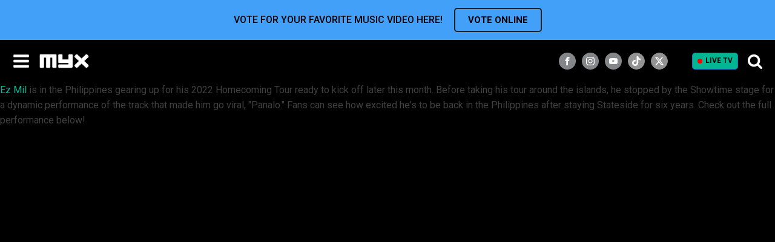

--- FILE ---
content_type: text/html; charset=UTF-8
request_url: https://myx.global/tag/ez-mil-panal-homecoming-tour-2022/
body_size: 39597
content:
<!DOCTYPE html>
<html lang="en-US" prefix="og: http://ogp.me/ns# fb: http://ogp.me/ns/fb#" >
<head>
<meta charset="UTF-8">
<meta name="viewport" content="width=device-width, initial-scale=1.0">
<!-- WP_HEAD() START -->
<!-- Google tag (gtag.js) --> <script type="text/javascript" src="https://myx.global/public/fcce9b09bba996d707986220b9a4e474f80016460894"  ></script><script async src="https://www.googletagmanager.com/gtag/js?id=AW-932198610"></script> <script> window.dataLayer = window.dataLayer || []; function gtag(){dataLayer.push(arguments);} gtag("js", new Date()); gtag("config", "AW-932198610"); </script><link rel="preload" as="script" href="https://myx.global/public/fcce9b09bba996d707986220b9a4e474f80016460894"/><link rel="preload" as="style" href="https://fonts.googleapis.com/css?family=Roboto:500,700,regular,|Roboto:500,700,regular,|Lato:100,200,300,400,500,600,700,800,900" >
<link rel="stylesheet" href="https://fonts.googleapis.com/css?family=Roboto:500,700,regular,|Roboto:500,700,regular,|Lato:100,200,300,400,500,600,700,800,900">
<meta name='robots' content='max-image-preview:large' />
	<style>img:is([sizes="auto" i], [sizes^="auto," i]) { contain-intrinsic-size: 3000px 1500px }</style>
	<title>ez mil panal homecoming tour 2022 - MYX Global</title>
<link rel='dns-prefetch' href='//static.addtoany.com' />
<link rel="alternate" type="application/rss+xml" title="MYX Global &raquo; Feed" href="https://myx.global/feed/" />
<link rel="alternate" type="application/rss+xml" title="MYX Global &raquo; Comments Feed" href="https://myx.global/comments/feed/" />
<link rel="alternate" type="application/rss+xml" title="MYX Global &raquo; ez mil panal homecoming tour 2022 Tag Feed" href="https://myx.global/tag/ez-mil-panal-homecoming-tour-2022/feed/" />
<link data-minify="1" rel='stylesheet' id='formidable-css' href='https://myx.global/wp-content/cache/min/1/wp-content/plugins/formidable/css/formidableforms.css?ver=1768792936' media='all' />
<style id='wp-block-library-inline-css'>
:root{--wp-admin-theme-color:#007cba;--wp-admin-theme-color--rgb:0,124,186;--wp-admin-theme-color-darker-10:#006ba1;--wp-admin-theme-color-darker-10--rgb:0,107,161;--wp-admin-theme-color-darker-20:#005a87;--wp-admin-theme-color-darker-20--rgb:0,90,135;--wp-admin-border-width-focus:2px;--wp-block-synced-color:#7a00df;--wp-block-synced-color--rgb:122,0,223;--wp-bound-block-color:var(--wp-block-synced-color)}@media (min-resolution:192dpi){:root{--wp-admin-border-width-focus:1.5px}}.wp-element-button{cursor:pointer}:root{--wp--preset--font-size--normal:16px;--wp--preset--font-size--huge:42px}:root .has-very-light-gray-background-color{background-color:#eee}:root .has-very-dark-gray-background-color{background-color:#313131}:root .has-very-light-gray-color{color:#eee}:root .has-very-dark-gray-color{color:#313131}:root .has-vivid-green-cyan-to-vivid-cyan-blue-gradient-background{background:linear-gradient(135deg,#00d084,#0693e3)}:root .has-purple-crush-gradient-background{background:linear-gradient(135deg,#34e2e4,#4721fb 50%,#ab1dfe)}:root .has-hazy-dawn-gradient-background{background:linear-gradient(135deg,#faaca8,#dad0ec)}:root .has-subdued-olive-gradient-background{background:linear-gradient(135deg,#fafae1,#67a671)}:root .has-atomic-cream-gradient-background{background:linear-gradient(135deg,#fdd79a,#004a59)}:root .has-nightshade-gradient-background{background:linear-gradient(135deg,#330968,#31cdcf)}:root .has-midnight-gradient-background{background:linear-gradient(135deg,#020381,#2874fc)}.has-regular-font-size{font-size:1em}.has-larger-font-size{font-size:2.625em}.has-normal-font-size{font-size:var(--wp--preset--font-size--normal)}.has-huge-font-size{font-size:var(--wp--preset--font-size--huge)}.has-text-align-center{text-align:center}.has-text-align-left{text-align:left}.has-text-align-right{text-align:right}#end-resizable-editor-section{display:none}.aligncenter{clear:both}.items-justified-left{justify-content:flex-start}.items-justified-center{justify-content:center}.items-justified-right{justify-content:flex-end}.items-justified-space-between{justify-content:space-between}.screen-reader-text{border:0;clip-path:inset(50%);height:1px;margin:-1px;overflow:hidden;padding:0;position:absolute;width:1px;word-wrap:normal!important}.screen-reader-text:focus{background-color:#ddd;clip-path:none;color:#444;display:block;font-size:1em;height:auto;left:5px;line-height:normal;padding:15px 23px 14px;text-decoration:none;top:5px;width:auto;z-index:100000}html :where(.has-border-color){border-style:solid}html :where([style*=border-top-color]){border-top-style:solid}html :where([style*=border-right-color]){border-right-style:solid}html :where([style*=border-bottom-color]){border-bottom-style:solid}html :where([style*=border-left-color]){border-left-style:solid}html :where([style*=border-width]){border-style:solid}html :where([style*=border-top-width]){border-top-style:solid}html :where([style*=border-right-width]){border-right-style:solid}html :where([style*=border-bottom-width]){border-bottom-style:solid}html :where([style*=border-left-width]){border-left-style:solid}html :where(img[class*=wp-image-]){height:auto;max-width:100%}:where(figure){margin:0 0 1em}html :where(.is-position-sticky){--wp-admin--admin-bar--position-offset:var(--wp-admin--admin-bar--height,0px)}@media screen and (max-width:600px){html :where(.is-position-sticky){--wp-admin--admin-bar--position-offset:0px}}
</style>
<style id='classic-theme-styles-inline-css'>
/*! This file is auto-generated */
.wp-block-button__link{color:#fff;background-color:#32373c;border-radius:9999px;box-shadow:none;text-decoration:none;padding:calc(.667em + 2px) calc(1.333em + 2px);font-size:1.125em}.wp-block-file__button{background:#32373c;color:#fff;text-decoration:none}
</style>
<style id='global-styles-inline-css'>
:root{--wp--preset--aspect-ratio--square: 1;--wp--preset--aspect-ratio--4-3: 4/3;--wp--preset--aspect-ratio--3-4: 3/4;--wp--preset--aspect-ratio--3-2: 3/2;--wp--preset--aspect-ratio--2-3: 2/3;--wp--preset--aspect-ratio--16-9: 16/9;--wp--preset--aspect-ratio--9-16: 9/16;--wp--preset--color--black: #000000;--wp--preset--color--cyan-bluish-gray: #abb8c3;--wp--preset--color--white: #ffffff;--wp--preset--color--pale-pink: #f78da7;--wp--preset--color--vivid-red: #cf2e2e;--wp--preset--color--luminous-vivid-orange: #ff6900;--wp--preset--color--luminous-vivid-amber: #fcb900;--wp--preset--color--light-green-cyan: #7bdcb5;--wp--preset--color--vivid-green-cyan: #00d084;--wp--preset--color--pale-cyan-blue: #8ed1fc;--wp--preset--color--vivid-cyan-blue: #0693e3;--wp--preset--color--vivid-purple: #9b51e0;--wp--preset--color--base: #f9f9f9;--wp--preset--color--base-2: #ffffff;--wp--preset--color--contrast: #111111;--wp--preset--color--contrast-2: #636363;--wp--preset--color--contrast-3: #A4A4A4;--wp--preset--color--accent: #cfcabe;--wp--preset--color--accent-2: #c2a990;--wp--preset--color--accent-3: #d8613c;--wp--preset--color--accent-4: #b1c5a4;--wp--preset--color--accent-5: #b5bdbc;--wp--preset--gradient--vivid-cyan-blue-to-vivid-purple: linear-gradient(135deg,rgba(6,147,227,1) 0%,rgb(155,81,224) 100%);--wp--preset--gradient--light-green-cyan-to-vivid-green-cyan: linear-gradient(135deg,rgb(122,220,180) 0%,rgb(0,208,130) 100%);--wp--preset--gradient--luminous-vivid-amber-to-luminous-vivid-orange: linear-gradient(135deg,rgba(252,185,0,1) 0%,rgba(255,105,0,1) 100%);--wp--preset--gradient--luminous-vivid-orange-to-vivid-red: linear-gradient(135deg,rgba(255,105,0,1) 0%,rgb(207,46,46) 100%);--wp--preset--gradient--very-light-gray-to-cyan-bluish-gray: linear-gradient(135deg,rgb(238,238,238) 0%,rgb(169,184,195) 100%);--wp--preset--gradient--cool-to-warm-spectrum: linear-gradient(135deg,rgb(74,234,220) 0%,rgb(151,120,209) 20%,rgb(207,42,186) 40%,rgb(238,44,130) 60%,rgb(251,105,98) 80%,rgb(254,248,76) 100%);--wp--preset--gradient--blush-light-purple: linear-gradient(135deg,rgb(255,206,236) 0%,rgb(152,150,240) 100%);--wp--preset--gradient--blush-bordeaux: linear-gradient(135deg,rgb(254,205,165) 0%,rgb(254,45,45) 50%,rgb(107,0,62) 100%);--wp--preset--gradient--luminous-dusk: linear-gradient(135deg,rgb(255,203,112) 0%,rgb(199,81,192) 50%,rgb(65,88,208) 100%);--wp--preset--gradient--pale-ocean: linear-gradient(135deg,rgb(255,245,203) 0%,rgb(182,227,212) 50%,rgb(51,167,181) 100%);--wp--preset--gradient--electric-grass: linear-gradient(135deg,rgb(202,248,128) 0%,rgb(113,206,126) 100%);--wp--preset--gradient--midnight: linear-gradient(135deg,rgb(2,3,129) 0%,rgb(40,116,252) 100%);--wp--preset--gradient--gradient-1: linear-gradient(to bottom, #cfcabe 0%, #F9F9F9 100%);--wp--preset--gradient--gradient-2: linear-gradient(to bottom, #C2A990 0%, #F9F9F9 100%);--wp--preset--gradient--gradient-3: linear-gradient(to bottom, #D8613C 0%, #F9F9F9 100%);--wp--preset--gradient--gradient-4: linear-gradient(to bottom, #B1C5A4 0%, #F9F9F9 100%);--wp--preset--gradient--gradient-5: linear-gradient(to bottom, #B5BDBC 0%, #F9F9F9 100%);--wp--preset--gradient--gradient-6: linear-gradient(to bottom, #A4A4A4 0%, #F9F9F9 100%);--wp--preset--gradient--gradient-7: linear-gradient(to bottom, #cfcabe 50%, #F9F9F9 50%);--wp--preset--gradient--gradient-8: linear-gradient(to bottom, #C2A990 50%, #F9F9F9 50%);--wp--preset--gradient--gradient-9: linear-gradient(to bottom, #D8613C 50%, #F9F9F9 50%);--wp--preset--gradient--gradient-10: linear-gradient(to bottom, #B1C5A4 50%, #F9F9F9 50%);--wp--preset--gradient--gradient-11: linear-gradient(to bottom, #B5BDBC 50%, #F9F9F9 50%);--wp--preset--gradient--gradient-12: linear-gradient(to bottom, #A4A4A4 50%, #F9F9F9 50%);--wp--preset--font-size--small: 0.9rem;--wp--preset--font-size--medium: 1.05rem;--wp--preset--font-size--large: clamp(1.39rem, 1.39rem + ((1vw - 0.2rem) * 0.767), 1.85rem);--wp--preset--font-size--x-large: clamp(1.85rem, 1.85rem + ((1vw - 0.2rem) * 1.083), 2.5rem);--wp--preset--font-size--xx-large: clamp(2.5rem, 2.5rem + ((1vw - 0.2rem) * 1.283), 3.27rem);--wp--preset--font-family--body: "Inter", sans-serif;--wp--preset--font-family--heading: Cardo;--wp--preset--font-family--system-sans-serif: -apple-system, BlinkMacSystemFont, avenir next, avenir, segoe ui, helvetica neue, helvetica, Cantarell, Ubuntu, roboto, noto, arial, sans-serif;--wp--preset--font-family--system-serif: Iowan Old Style, Apple Garamond, Baskerville, Times New Roman, Droid Serif, Times, Source Serif Pro, serif, Apple Color Emoji, Segoe UI Emoji, Segoe UI Symbol;--wp--preset--spacing--20: min(1.5rem, 2vw);--wp--preset--spacing--30: min(2.5rem, 3vw);--wp--preset--spacing--40: min(4rem, 5vw);--wp--preset--spacing--50: min(6.5rem, 8vw);--wp--preset--spacing--60: min(10.5rem, 13vw);--wp--preset--spacing--70: 3.38rem;--wp--preset--spacing--80: 5.06rem;--wp--preset--spacing--10: 1rem;--wp--preset--shadow--natural: 6px 6px 9px rgba(0, 0, 0, 0.2);--wp--preset--shadow--deep: 12px 12px 50px rgba(0, 0, 0, 0.4);--wp--preset--shadow--sharp: 6px 6px 0px rgba(0, 0, 0, 0.2);--wp--preset--shadow--outlined: 6px 6px 0px -3px rgba(255, 255, 255, 1), 6px 6px rgba(0, 0, 0, 1);--wp--preset--shadow--crisp: 6px 6px 0px rgba(0, 0, 0, 1);}:root :where(.is-layout-flow) > :first-child{margin-block-start: 0;}:root :where(.is-layout-flow) > :last-child{margin-block-end: 0;}:root :where(.is-layout-flow) > *{margin-block-start: 1.2rem;margin-block-end: 0;}:root :where(.is-layout-constrained) > :first-child{margin-block-start: 0;}:root :where(.is-layout-constrained) > :last-child{margin-block-end: 0;}:root :where(.is-layout-constrained) > *{margin-block-start: 1.2rem;margin-block-end: 0;}:root :where(.is-layout-flex){gap: 1.2rem;}:root :where(.is-layout-grid){gap: 1.2rem;}body .is-layout-flex{display: flex;}.is-layout-flex{flex-wrap: wrap;align-items: center;}.is-layout-flex > :is(*, div){margin: 0;}body .is-layout-grid{display: grid;}.is-layout-grid > :is(*, div){margin: 0;}.has-black-color{color: var(--wp--preset--color--black) !important;}.has-cyan-bluish-gray-color{color: var(--wp--preset--color--cyan-bluish-gray) !important;}.has-white-color{color: var(--wp--preset--color--white) !important;}.has-pale-pink-color{color: var(--wp--preset--color--pale-pink) !important;}.has-vivid-red-color{color: var(--wp--preset--color--vivid-red) !important;}.has-luminous-vivid-orange-color{color: var(--wp--preset--color--luminous-vivid-orange) !important;}.has-luminous-vivid-amber-color{color: var(--wp--preset--color--luminous-vivid-amber) !important;}.has-light-green-cyan-color{color: var(--wp--preset--color--light-green-cyan) !important;}.has-vivid-green-cyan-color{color: var(--wp--preset--color--vivid-green-cyan) !important;}.has-pale-cyan-blue-color{color: var(--wp--preset--color--pale-cyan-blue) !important;}.has-vivid-cyan-blue-color{color: var(--wp--preset--color--vivid-cyan-blue) !important;}.has-vivid-purple-color{color: var(--wp--preset--color--vivid-purple) !important;}.has-black-background-color{background-color: var(--wp--preset--color--black) !important;}.has-cyan-bluish-gray-background-color{background-color: var(--wp--preset--color--cyan-bluish-gray) !important;}.has-white-background-color{background-color: var(--wp--preset--color--white) !important;}.has-pale-pink-background-color{background-color: var(--wp--preset--color--pale-pink) !important;}.has-vivid-red-background-color{background-color: var(--wp--preset--color--vivid-red) !important;}.has-luminous-vivid-orange-background-color{background-color: var(--wp--preset--color--luminous-vivid-orange) !important;}.has-luminous-vivid-amber-background-color{background-color: var(--wp--preset--color--luminous-vivid-amber) !important;}.has-light-green-cyan-background-color{background-color: var(--wp--preset--color--light-green-cyan) !important;}.has-vivid-green-cyan-background-color{background-color: var(--wp--preset--color--vivid-green-cyan) !important;}.has-pale-cyan-blue-background-color{background-color: var(--wp--preset--color--pale-cyan-blue) !important;}.has-vivid-cyan-blue-background-color{background-color: var(--wp--preset--color--vivid-cyan-blue) !important;}.has-vivid-purple-background-color{background-color: var(--wp--preset--color--vivid-purple) !important;}.has-black-border-color{border-color: var(--wp--preset--color--black) !important;}.has-cyan-bluish-gray-border-color{border-color: var(--wp--preset--color--cyan-bluish-gray) !important;}.has-white-border-color{border-color: var(--wp--preset--color--white) !important;}.has-pale-pink-border-color{border-color: var(--wp--preset--color--pale-pink) !important;}.has-vivid-red-border-color{border-color: var(--wp--preset--color--vivid-red) !important;}.has-luminous-vivid-orange-border-color{border-color: var(--wp--preset--color--luminous-vivid-orange) !important;}.has-luminous-vivid-amber-border-color{border-color: var(--wp--preset--color--luminous-vivid-amber) !important;}.has-light-green-cyan-border-color{border-color: var(--wp--preset--color--light-green-cyan) !important;}.has-vivid-green-cyan-border-color{border-color: var(--wp--preset--color--vivid-green-cyan) !important;}.has-pale-cyan-blue-border-color{border-color: var(--wp--preset--color--pale-cyan-blue) !important;}.has-vivid-cyan-blue-border-color{border-color: var(--wp--preset--color--vivid-cyan-blue) !important;}.has-vivid-purple-border-color{border-color: var(--wp--preset--color--vivid-purple) !important;}.has-vivid-cyan-blue-to-vivid-purple-gradient-background{background: var(--wp--preset--gradient--vivid-cyan-blue-to-vivid-purple) !important;}.has-light-green-cyan-to-vivid-green-cyan-gradient-background{background: var(--wp--preset--gradient--light-green-cyan-to-vivid-green-cyan) !important;}.has-luminous-vivid-amber-to-luminous-vivid-orange-gradient-background{background: var(--wp--preset--gradient--luminous-vivid-amber-to-luminous-vivid-orange) !important;}.has-luminous-vivid-orange-to-vivid-red-gradient-background{background: var(--wp--preset--gradient--luminous-vivid-orange-to-vivid-red) !important;}.has-very-light-gray-to-cyan-bluish-gray-gradient-background{background: var(--wp--preset--gradient--very-light-gray-to-cyan-bluish-gray) !important;}.has-cool-to-warm-spectrum-gradient-background{background: var(--wp--preset--gradient--cool-to-warm-spectrum) !important;}.has-blush-light-purple-gradient-background{background: var(--wp--preset--gradient--blush-light-purple) !important;}.has-blush-bordeaux-gradient-background{background: var(--wp--preset--gradient--blush-bordeaux) !important;}.has-luminous-dusk-gradient-background{background: var(--wp--preset--gradient--luminous-dusk) !important;}.has-pale-ocean-gradient-background{background: var(--wp--preset--gradient--pale-ocean) !important;}.has-electric-grass-gradient-background{background: var(--wp--preset--gradient--electric-grass) !important;}.has-midnight-gradient-background{background: var(--wp--preset--gradient--midnight) !important;}.has-small-font-size{font-size: var(--wp--preset--font-size--small) !important;}.has-medium-font-size{font-size: var(--wp--preset--font-size--medium) !important;}.has-large-font-size{font-size: var(--wp--preset--font-size--large) !important;}.has-x-large-font-size{font-size: var(--wp--preset--font-size--x-large) !important;}#section-7-12 #searchform > div{
	display: flex;
	justify-content: center;
}
#section-7-12 #searchform input[type="text"]{
	width: 135px;
	margin-right: 4px;
}

#section-65-13 #div_block-317-13{
	flex-wrap: wrap;
	width: 100%;
}
#section-65-13 #div_block-317-13 #twitch-embed iframe{
	width: 100%;
}
#section-65-13 #code_block-66-13{
		max-width: 100%;
		margin: 0px auto;
	}

figure.wp-block-embed-youtube{
	margin-left: 0px;
	margin-right: 0px;
}
#section-2-983 .oxy-easy-posts-pages, #section-2-983 .owl-dots, #section-23-13 .oxy-repeater-pages-wrap{
	display: none;
}

#_posts_grid-3-983 .oxy-post a:first-child, .oxy-easy-posts.oxy-posts-grid.posts-carousel .oxy-post a:first-child{
	display: flex;
	width: 100%;
	height: auto;
	padding-bottom: 100%;
	position: relative;
	margin-top: 1em;
	margin-bottom: 1em;
}
#_posts_grid-3-983 .oxy-post a:first-child img, .oxy-easy-posts.oxy-posts-grid.posts-carousel .oxy-post a:first-child img{
	position: absolute;
	width: 100%;
	left: 0px;
	top: 0px;
	height: 100%;
	margin: 0px;
	object-fit: cover;
}
/* .oxy-easy-posts.oxy-posts-grid .oxy-post a:first-child .oxy-post-image-fixed-ratio{
	height: 100%;
	padding: 0px !important;
} */


#_header_center-97-12{
	justify-content: flex-end;
}
@media (min-width: 480px){
	#_header_center-97-12{
		padding-right: 15px;
	}
}
/* @media (min-width: 768px){
	#section-65-13 #code_block-66-13{
		max-width: 854px;
	} 
} */
@media (min-width: 1024px){
	#section-7-12 #searchform > div{
		justify-content: flex-start;
	}
}
@media (min-width: 1281px){
	#_header_center-97-12{
		padding-right: 0px;
		justify-content: center;
	}
}
@media (min-width: 1300px){
	#section-7-12 #searchform input[type="text"]{
		width: 160px;
	}
}
@media screen and (max-width: 600px) {	

  table {width:100%;}

  thead {display: none;}

  tr:nth-of-type(2n) {background-color: inherit;}

  tr td:first-child {background: #f0f0f0; font-weight:bold;font-size:1.3em;}

  tbody td {display: block;  text-align:center;}

  tbody td:before {

      content: attr(data-th);

      display: block;

      text-align:center; 

  }

}
.posts-carousel_new {
	padding-left: 10px;
	padding-right: 10px;
}
.posts-carousel_new .oxy-post-title{font-size:18px !important;}
.posts-carousel_new .oxy-post{padding: 0px 10px;}

.posts-carousel_new .slick-arrow{
	position: absolute;
	left: -15px;
	z-index: 1;
	font-size: 40px;
	color: #fff;
	padding: 0;
	line-height: 1em;
	background: none;
	border: none;
	top: 80px;
}
.posts-carousel_new .slick-next{
	left:auto;
	right: -20px;
}
.posts-carousel_new .slick-arrow.slick-disabled{opacity: 0.5; cursor:not-allowed;}
.posts-carousel .oxy-post a:first-child img{
	margin: 0px !important;
}
.posts-carousel .oxy-easy-posts-pages, .posts-carousel .owl-dots{
	display: none;
}
.owl-carousel .owl-nav button.owl-prev, .owl-carousel .owl-nav button.owl-next{
	color: #999;
}

.owlVerticalBox{
	width: 264px;
	max-width: 100%;
	margin-left: auto;
	margin-right: auto;
}
.posts-carousel_new .owl-carousel .owl-nav .owl-prev{
	left: 0px;
}
.posts-carousel_new .owl-carousel .owl-nav .owl-next{
	right: 0px;
}
.posts-carousel_new .oxy-easy-posts-pages{
	display: none !important;
}
.posts-carousel_new .oxy-post > a:first-child{
	position: relative;
	margin-bottom: 10px;
    padding-bottom: 100%;
}
.posts-carousel_new .oxy-post > a:first-child img{
	position: absolute;
    width: 100%;
    left: 0px;
    top: 0px;
    height: 100%;
    margin: 0px !important;
    object-fit: cover;
}

.ct-headline+.see_all{white-space:nowrap; margin-left:15px; }
.posts-carousel_new .oxy-post-title{
  display: -webkit-box;
  -webkit-line-clamp: 2;
  -webkit-box-orient: vertical;  
  overflow: hidden;
}

@media (max-width: 992px){
	.posts-carousel_new .oxy-post-title{font-size:14px !important;}
}

/* @media (max-width:600px){
	.posts-carousel_new {
		padding-left: 0;
		padding-right: 0;
		margin-left: -10px !important;
	}
} */

@media (min-width: 501px){
	.owlVerticalBox{
		width: 100%;
		display: flex;
/* 		justify-content: center; */
		flex-wrap: wrap;
		padding: 0px 30px;
	}
	.owlVerticalBox .oxy-post{
		flex: 0 0 50%;
		max-width: 50% !important;
		padding: 0px 10px;
	}
	.owlVerticalBox .oxy-post	a:first-child{
		display: flex;
		width: 100%;
		height: auto;
		padding-bottom: 100%;
		position: relative;
		margin-top: 0px;
		margin-bottom: 1em;
	}
	.owlVerticalBox .oxy-post	a:first-child img{
		position: absolute;
		width: 100%;
		left: 0px;
		top: 0px;
		height: 100%;
		margin: 0px !important;
		object-fit: cover;
	}
	
	.posts-carousel_new .owl-carousel .owl-nav .owl-next{
		right: -10px;
	}
	.posts-carousel_new .owl-carousel .owl-nav .owl-prev{
		left: -10px;
	}
}
@media (min-width: 992px){
	.owlVerticalBox .oxy-post{
		max-width: 25% !important;
	}
}

/* ====== news page grid =======  */
.oxy-easy-posts.oxy-posts-grid-custom .oxy-post{
    align-items: flex-start !important;
    margin-bottom: 32px !important;
}
.oxy-posts-grid-custom .oxy-post-title{
    font-size: 24px !important;
    display: -webkit-box;
    -webkit-line-clamp: 2;
    -webkit-box-orient: vertical;  
    overflow: hidden;
}
.oxy-posts-grid-custom .oxy-post-image{
    width:33.3333% !important;
    margin-right: 18px !important;
}
.oxy-posts-grid-custom .oxy-post-content{
    font-weight: 300;
}
.secondary_menu .current-menu-item a{border-color:#28D59F !important;}
@media (max-width:992px){
    .oxy-posts-grid-custom .oxy-post-title{font-size: 16px !important;}
    .oxy-posts-grid-custom .oxy-post-content{
        margin-top: 5px !important;
        margin-bottom:5px !important;
        font-size: 12px;
        display: -webkit-box;
        -webkit-line-clamp: 2;
        -webkit-box-orient: vertical;  
        overflow: hidden;
    }
}
@media (max-width:768px){
    .oxy-posts-grid-custom .oxy-post-image-date-overlay{padding: 3px !important;}
}
@media (max-width:480px){
    .oxy-posts-grid-custom .oxy-post-image-date-overlay{
        right:auto !important;
        left:0 !important;
        top:auto !important;
        bottom:5px !important;
        font-weight: 400 !important;
    }
    .oxy-posts-grid-custom .oxy-read-more{display: none !important;}
}

.oxy-easy-posts-pages a,
.oxy-easy-posts-pages span{
	display: inline-block;
	margin: 3px;
	border: 1px solid;
	padding: 0 6px;
}

/* new ads */
.mv20{margin-top:20px; margin-bottom:20px;}

div[id^="div-gpt-ad-"]{
	display: flex;
	justify-content: center;
	align-items: center;
	width:   100%;
}
div[id^="div-gpt-ad-"]:empty{display: none;}
div[id^="div-gpt-ad-"] iframe{max-width: 100%;}

#div-gpt-ad-Super_Leaderboard iframe{margin:20px 0;}

#_posts_grid-23-5410 .oxy-post+div[id^="div-gpt-ad-"]{
	margin-top:0;
	margin-bottom: 3.5em;
}

.oxy-easy-posts.oxy-posts-grid-custom .oxy-post+div[id^="div-gpt-ad-"]{
	margin-top:0;
	margin-bottom:35px;
}

#section-222-12>div{padding:0 !important;}



.vod{-webkit-font-smoothing: antialiased ;
-moz-osx-font-smoothing: grayscale; }

/* Saim edit */
.search-form{
	display: flex;
	flex-wrap: wrap;
}
.search-form label{
	width: 180px;
	flex-grow: 1;
	padding-right: 5px;
	margin: 0px;
}
.search-form label input{
	width: 100%;	
}
.jkPopupSearch .search-form{
	position: relative;	
}
.jkPopupSearch #div_block-213-12{
	border: none;
}
.jkPopupSearch .ct-fancy-icon{
	display: none;
}
.jkPopupSearch .search-form label{
	padding-right: 10px;
}
.jkPopupSearch .search-form label input{
	height: 56px;
	color: #000;
}
.jkPopupSearch .search-form input[type=submit]{
	background-color: #04B693;
}

.oxy-pro-menu .menu-item .sub-menu{
	min-width: 120px;
}
#menu-main-menu-1 .current-menu-parent{
	border-top: 1px solid #fff;
} :where(.wp-site-blocks *:focus){outline-width:2px;outline-style:solid}
</style>
<link data-minify="1" rel='stylesheet' id='awsm-team-css-css' href='https://myx.global/wp-content/cache/min/1/wp-content/plugins/awsm-team-pro/css/team.min.css?ver=1768792936' media='all' />
<link rel='stylesheet' id='bootstrap-css' href='https://myx.global/wp-content/plugins/formidable-bootstrap/css/bootstrap.min.css?ver=5.0.2' media='all' />
<style id='bootstrap-inline-css'>
ul.pagination li.dots.disabled {
				padding: 6px 8px;
				background-color: #fff;
				border: 1px solid #ddd;
			}
		.frm_pagination_cont ul.frm_pagination {
			display: flex;
		}
		.frm_pagination_cont ul.frm_pagination > li {
			margin: 0;
		}.input-group .form-control {
			margin-right: 0;
		}
</style>
<link data-minify="1" rel='stylesheet' id='bootstrap-glyphicons-css' href='https://myx.global/wp-content/cache/min/1/wp-content/plugins/formidable-bootstrap/css/bootstrap-glyphicons.min.css?ver=1768792936' media='all' />
<link rel='stylesheet' id='owl-main-css' href='https://myx.global/wp-content/plugins/my-custom-functionality-master/assets/css/owl.carousel.min.css?ver=2.3.4' media='all' />
<link rel='stylesheet' id='owl-default-theme-css' href='https://myx.global/wp-content/plugins/my-custom-functionality-master/assets/css/owl.theme.default.min.css?ver=2.3.4' media='all' />
<link data-minify="1" rel='stylesheet' id='myx-social-style-css' href='https://myx.global/wp-content/cache/min/1/wp-content/plugins/myx-social-share/assets/css/myx-social-share.css?ver=1768792936' media='all' />
<link data-minify="1" rel='stylesheet' id='myx-vod-css' href='https://myx.global/wp-content/cache/min/1/wp-content/plugins/myx-vod/assets/css/myx-vod.css?ver=1768792936' media='all' />
<link data-minify="1" rel='stylesheet' id='myxvc_front_style-css' href='https://myx.global/wp-content/cache/min/1/wp-content/plugins/myxtv-vote-chart/frontend/css/style.css?ver=1768792936' media='all' />
<link data-minify="1" rel='stylesheet' id='oxygen-css' href='https://myx.global/wp-content/cache/min/1/wp-content/plugins/oxygen/component-framework/oxygen.css?ver=1768792936' media='all' />
<link data-minify="1" rel='stylesheet' id='wcs-timetable-css' href='https://myx.global/wp-content/cache/min/1/wp-content/plugins/weekly-class/assets/front/css/timetable.css?ver=1768792936' media='all' />
<style id='wcs-timetable-inline-css'>
.wcs-single__action .wcs-btn--action{color:rgba( 255,255,255,1);background-color:#BD322C}
</style>
<link data-minify="1" rel='stylesheet' id='login-with-ajax-css' href='https://myx.global/wp-content/cache/min/1/wp-content/plugins/login-with-ajax/templates/widget.css?ver=1768792936' media='all' />
<script src="https://myx.global/wp-includes/js/jquery/jquery.min.js?ver=3.7.1" id="jquery-core-js"></script>
<script id="login-with-ajax-js-extra">
var LWA = {"ajaxurl":"https:\/\/myx.global\/wp-admin\/admin-ajax.php","off":""};
</script>
<script src="https://myx.global/wp-content/plugins/login-with-ajax/templates/login-with-ajax.legacy.min.js?ver=4.5.1" id="login-with-ajax-js"></script>
<script src="https://myx.global/wp-content/plugins/login-with-ajax/ajaxify/ajaxify.min.js?ver=4.5.1" id="login-with-ajax-ajaxify-js"></script>
<link rel="https://api.w.org/" href="https://myx.global/wp-json/" /><link rel="alternate" title="JSON" type="application/json" href="https://myx.global/wp-json/wp/v2/tags/4560" /><link rel="EditURI" type="application/rsd+xml" title="RSD" href="https://myx.global/xmlrpc.php?rsd" />
<meta property=’og:url’ content=”/>
<meta property=’og:type’ content=”/>
<meta property=’og:title’ content=”/>
<meta property=’og:image’ content=”/>
<meta property=’og:description’ content=”/>
<script type="application/javascript" src="https://adtech.abs-cbn.com/analytics/myx/index.js"></script>
<script type="application/javascript" src="https://adtech.abs-cbn.com/Ads/myx/ad.js"></script>

<!-- This belongs to <head/> -->
<script async type="text/javascript" src="//asset.fwcdn2.com/js/embed-feed.js"></script>

<!-- This belongs to <head/> -->
<script async src='//asset.fwcdn2.com/js/storyblock.js'></script>

<link data-minify="1" rel="stylesheet" type="text/css" href="https://myx.global/wp-content/cache/min/1/npm/slick-carousel@1.8.1/slick/slick.css?ver=1768792936"/>

<!-- Google Tag Manager -->
<script async="async">
  dataLayer = [];
</script>
<script>
	
var checkAmplitudeInit = setInterval(function(){
    if(typeof amplitude !== 'undefined'){
        (function(w,d,s,l,i){w[l]=w[l]||[];w[l].push({'gtm.start':
new Date().getTime(),event:'gtm.js'});var f=d.getElementsByTagName(s)[0],
j=d.createElement(s),dl=l!='dataLayer'?'&l='+l:'';j.async=true;j.src=
'https://www.googletagmanager.com/gtm.js?id='+i+dl;f.parentNode.insertBefore(j,f);
})(window,document,'script','dataLayer','GTM-M6J4LKT');
        clearInterval(checkAmplitudeInit);
    }
}, 300);
</script>
<!-- End Google Tag Manager -->
<script id="jk_fire_load">
	var $ = jQuery;
</script><meta name="post:id" content="16420" /><meta name="post:author" content="" /><meta name="page:template" content="" /><meta property="fb:app_id" content="966242223397117" /><style type="text/css" media="all" id="wcs_styles"></style><script>document.documentElement.className += " js";</script>
<style class='wp-fonts-local'>
@font-face{font-family:Inter;font-style:normal;font-weight:300 900;font-display:fallback;src:url('https://myx.global/wp-content/themes/oxygen-is-not-a-theme/assets/fonts/inter/Inter-VariableFont_slnt,wght.woff2') format('woff2');font-stretch:normal;}
@font-face{font-family:Cardo;font-style:normal;font-weight:400;font-display:fallback;src:url('https://myx.global/wp-content/themes/oxygen-is-not-a-theme/assets/fonts/cardo/cardo_normal_400.woff2') format('woff2');}
@font-face{font-family:Cardo;font-style:italic;font-weight:400;font-display:fallback;src:url('https://myx.global/wp-content/themes/oxygen-is-not-a-theme/assets/fonts/cardo/cardo_italic_400.woff2') format('woff2');}
@font-face{font-family:Cardo;font-style:normal;font-weight:700;font-display:fallback;src:url('https://myx.global/wp-content/themes/oxygen-is-not-a-theme/assets/fonts/cardo/cardo_normal_700.woff2') format('woff2');}
</style>
<link rel="icon" href="https://assets.myx.global/wp-content/uploads/2023/02/favicon.jpg" sizes="32x32" />
<link rel="icon" href="https://assets.myx.global/wp-content/uploads/2023/02/favicon.jpg" sizes="192x192" />
<link rel="apple-touch-icon" href="https://assets.myx.global/wp-content/uploads/2023/02/favicon.jpg" />
<meta name="msapplication-TileImage" content="https://assets.myx.global/wp-content/uploads/2023/02/favicon.jpg" />

<!-- START - Open Graph and Twitter Card Tags 3.3.7 -->
 <!-- Facebook Open Graph -->
  <meta property="og:locale" content="en_US"/>
  <meta property="og:site_name" content="MYX Global"/>
  <meta property="og:title" content="ez mil panal homecoming tour 2022"/>
  <meta property="og:url" content="https://myx.global/tag/ez-mil-panal-homecoming-tour-2022/"/>
  <meta property="og:type" content="article"/>
  <meta property="og:description" content="The Beat Of Your Culture | Putting Filipino artists in the forefront of the global conversation of music"/>
 <!-- Google+ / Schema.org -->
  <meta itemprop="name" content="ez mil panal homecoming tour 2022"/>
  <meta itemprop="headline" content="ez mil panal homecoming tour 2022"/>
  <meta itemprop="description" content="The Beat Of Your Culture | Putting Filipino artists in the forefront of the global conversation of music"/>
  <!--<meta itemprop="publisher" content="MYX Global"/>--> <!-- To solve: The attribute publisher.itemtype has an invalid value -->
 <!-- Twitter Cards -->
  <meta name="twitter:title" content="ez mil panal homecoming tour 2022"/>
  <meta name="twitter:url" content="https://myx.global/tag/ez-mil-panal-homecoming-tour-2022/"/>
  <meta name="twitter:description" content="The Beat Of Your Culture | Putting Filipino artists in the forefront of the global conversation of music"/>
  <meta name="twitter:card" content="summary_large_image"/>
 <!-- SEO -->
 <!-- Misc. tags -->
 <!-- is_tag -->
<!-- END - Open Graph and Twitter Card Tags 3.3.7 -->
	
<link data-minify="1" rel='stylesheet' id='oxygen-cache-12-css' href='https://myx.global/wp-content/cache/min/1/wp-content/uploads/oxygen/css/12.css?ver=1768792936' media='all' />
<link data-minify="1" rel='stylesheet' id='oxygen-universal-styles-css' href='https://myx.global/wp-content/cache/min/1/wp-content/uploads/oxygen/css/universal.css?ver=1768792936' media='all' />
<noscript><style id="rocket-lazyload-nojs-css">.rll-youtube-player, [data-lazy-src]{display:none !important;}</style></noscript><!-- END OF WP_HEAD() -->
<meta name="generator" content="WP Rocket 3.20.1.2" data-wpr-features="wpr_lazyload_images wpr_minify_css wpr_preload_links wpr_desktop" /></head>
<body class="archive tag tag-ez-mil-panal-homecoming-tour-2022 tag-4560 wp-embed-responsive wp-theme-oxygen-is-not-a-theme  oxygen-body" >


<!-- Google Tag Manager (noscript) --> <noscript><iframe src="https://www.googletagmanager.com/ns.html?id=GTM-M6J4LKT" height="0" width="0" style="display:none;visibility:hidden"></iframe></noscript> <!-- End Google Tag Manager (noscript) -->


						<section id="section-222-12" class=" ct-section" ><div data-rocket-location-hash="387d5583d2cceb1f8d89ccadfb2764c5" class="ct-section-inner-wrap"><div id="div-gpt-ad-Super_Leaderboard" class="ct-div-block" ></div></div></section><div id="jk_floating_vote" class="ct-div-block" ><div id="jk_floating_vote_title" class="ct-div-block" ><div id="text_block-1352-12179" class="ct-text-block" >Vote for your favorite music video here!</div><div id="jk_floating_vote_btn" class="ct-text-block" >VOTE ONLINE<br></div><div id="jk_floating_vote_close" class="ct-fancy-icon" ><svg id="svg-jk_floating_vote_close"><use xlink:href="#FontAwesomeicon-close"></use></svg></div></div><div id="jk_floating_vote_body" class="ct-div-block" ><div id="shortcode-1348-12179" class="ct-shortcode" ><div class="frm_forms  with_frm_style frm_style_formidable-style-7" id="frm_form_4_container" >
<form enctype="multipart/form-data" method="post" class="frm-show-form  frm_ajax_submit  frm_pro_form " id="form_vote8e2655ef18" >
<div class="frm_form_fields ">
<fieldset>
<legend class="frm_screen_reader">DAILY VOTE 1/12</legend>

<div class="frm_fields_container">
<input type="hidden" name="frm_action" value="create" />
<input type="hidden" name="form_id" value="4" />
<input type="hidden" name="frm_hide_fields_4" id="frm_hide_fields_4" value="" />
<input type="hidden" name="form_key" value="vote8e2655ef18" />
<input type="hidden" name="item_meta[0]" value="" />
<input type="hidden" id="frm_submit_entry_4" name="frm_submit_entry_4" value="c7109be42e" /><input type="hidden" name="_wp_http_referer" value="/tag/ez-mil-panal-homecoming-tour-2022/" /><div id="frm_field_15_container" class="frm_form_field form-field  form-group frm_top_container">
    <label for="field_vrkghe19ad1871a" id="field_vrkghe19ad1871a_label" class="frm_primary_label col-form-label form-label">
        <span class="frm_required"></span>
    </label>
    <input  type="text" id="field_vrkghe19ad1871a" name="item_meta[15]" value=""  placeholder="Name of Artist" data-invmsg="Text is invalid" class="form-control" aria-invalid="false"   />
    
    
</div>
<div id="frm_field_16_container" class="frm_form_field form-field  form-group frm_top_container">
    <label for="field_xwsje2ad3dedb2" id="field_xwsje2ad3dedb2_label" class="frm_primary_label col-form-label form-label">
        <span class="frm_required"></span>
    </label>
    <input  type="text" id="field_xwsje2ad3dedb2" name="item_meta[16]" value=""  placeholder="Title of Song" data-invmsg="Text is invalid" class="form-control" aria-invalid="false"   />
    
    
</div>
<div id="frm_field_774_container" class="frm_form_field form-field  form-group">
	<div class="form-group frm_submit">

<button class="frm_button_submit btn btn-secondary frm_final_submit" type="submit"  >VOTE</button>

</div>
</div>
	<input type="hidden" name="item_key" value="" />
			<div id="frm_field_777_container">
			<label for="field_jszlg" >
				If you are human, leave this field blank.			</label>
			<input  id="field_jszlg" type="text" class="frm_form_field form-field frm_verify" name="item_meta[777]" value=""  />
		</div>
		<input name="frm_state" type="hidden" value="juRNzLhqnD46mkdwU7mkHUrl15nlCqJSk96POXbUyyD7c0Mb3cEcnzQClR+RyoXx" /></div>
</fieldset>
</div>

<p style="display: none !important;" class="akismet-fields-container" data-prefix="ak_"><label>&#916;<textarea name="ak_hp_textarea" cols="45" rows="8" maxlength="100"></textarea></label><input type="hidden" id="ak_js_1" name="ak_js" value="245"/><script>document.getElementById( "ak_js_1" ).setAttribute( "value", ( new Date() ).getTime() );</script></p></form>
</div>
</div></div></div><header id="_header-94-12" class="oxy-header-wrapper oxy-sticky-header oxy-overlay-header oxy-header" ><div id="_header_row-95-12" class="oxy-header-row" ><div class="oxy-header-container"><div id="_header_left-96-12" class="oxy-header-left" >
		<div id="-pro-menu-195-12" class="oxy-pro-menu " ><div class="oxy-pro-menu-mobile-open-icon " data-off-canvas-alignment=""><svg id="-pro-menu-195-12-open-icon"><use xlink:href="#FontAwesomeicon-bars"></use></svg></div>

                
        <div class="oxy-pro-menu-container  oxy-pro-menu-dropdown-links-visible-on-mobile oxy-pro-menu-dropdown-links-toggle oxy-pro-menu-show-dropdown" data-aos-duration="600" 

             data-oxy-pro-menu-dropdown-animation="fade-up"
             data-oxy-pro-menu-dropdown-animation-duration="0.4"
             data-entire-parent-toggles-dropdown="true"

             
                          data-oxy-pro-menu-dropdown-animation-duration="0.4"
             
                          data-oxy-pro-menu-dropdown-links-on-mobile="toggle">
             
            <div class="menu-main-menu-container"><ul id="menu-main-menu" class="oxy-pro-menu-list"><li id="menu-item-2635" class="gtm sectionPageRender menu-item menu-item-type-custom menu-item-object-custom menu-item-has-children menu-item-2635"><a href="https://myx.global/vote">VOTE</a>
<ul class="sub-menu">
	<li id="menu-item-2790" class="gtm chartPageRender menu-item menu-item-type-post_type menu-item-object-page menu-item-2790"><a href="https://myx.global/myx-daily-top10/">MYX Daily Top 10</a></li>
	<li id="menu-item-2793" class="gtm chartPageRender menu-item menu-item-type-post_type menu-item-object-page menu-item-2793"><a href="https://myx.global/pinoymyxcountdown/">Pinoy MYX Countdown</a></li>
	<li id="menu-item-2792" class="gtm chartPageRender menu-item menu-item-type-post_type menu-item-object-page menu-item-2792"><a href="https://myx.global/myxinternationaltop20/">MYX International Top 20</a></li>
	<li id="menu-item-2791" class="gtm chartPageRender menu-item menu-item-type-post_type menu-item-object-page menu-item-2791"><a href="https://myx.global/myxhitchart/">MYX Hit Chart</a></li>
</ul>
</li>
<li id="menu-item-14621" class="menu-item menu-item-type-custom menu-item-object-custom menu-item-has-children menu-item-14621"><a href="https://myx.global/livetv">WATCH</a>
<ul class="sub-menu">
	<li id="menu-item-5257" class="gtm sectionPageRender menu-item menu-item-type-post_type menu-item-object-page menu-item-5257"><a href="https://myx.global/livetv/">LIVE TV</a></li>
	<li id="menu-item-5745" class="gtm subSectionPageRender menu-item menu-item-type-post_type menu-item-object-page menu-item-5745"><a href="https://myx.global/tv-schedule/">TV Schedule</a></li>
	<li id="menu-item-547" class="gtm sectionPageRender menu-item menu-item-type-post_type menu-item-object-page menu-item-547"><a href="https://myx.global/findmyxontv/">Find MYX On TV</a></li>
	<li id="menu-item-14622" class="menu-item menu-item-type-custom menu-item-object-custom menu-item-14622"><a href="https://myx.global/myxclusive">Livestreams</a></li>
</ul>
</li>
<li id="menu-item-254" class="menu-item menu-item-type-post_type menu-item-object-page menu-item-has-children menu-item-254"><a href="https://myx.global/myxradio/">LISTEN</a>
<ul class="sub-menu">
	<li id="menu-item-19571" class="menu-item menu-item-type-post_type menu-item-object-page menu-item-19571"><a href="https://myx.global/myx-fm-radio/">MYX Radio</a></li>
	<li id="menu-item-19570" class="menu-item menu-item-type-post_type menu-item-object-page menu-item-19570"><a href="https://myx.global/myx-p-pop-radio/">MYX P-POP Radio</a></li>
	<li id="menu-item-257" class="menu-item menu-item-type-post_type menu-item-object-page menu-item-257"><a href="https://myx.global/myxology/">MYXOLOGY</a></li>
	<li id="menu-item-255" class="menu-item menu-item-type-post_type menu-item-object-page menu-item-255"><a href="https://myx.global/myxclusives/">MYXclusive</a></li>
	<li id="menu-item-15919" class="menu-item menu-item-type-post_type menu-item-object-page menu-item-15919"><a href="https://myx.global/house-brew/">House Brew</a></li>
</ul>
</li>
<li id="menu-item-248" class="menu-item menu-item-type-post_type menu-item-object-page menu-item-has-children menu-item-248"><a href="https://myx.global/experience/">EXPERIENCE</a>
<ul class="sub-menu">
	<li id="menu-item-27370" class="menu-item menu-item-type-post_type menu-item-object-page menu-item-27370"><a href="https://myx.global/gen-myx-at-binified-photobooth/">GEN MYX at BINIfied</a></li>
	<li id="menu-item-26381" class="menu-item menu-item-type-custom menu-item-object-custom menu-item-26381"><a href="https://myx.global/myxtyx/">MYX TYX</a></li>
</ul>
</li>
<li id="menu-item-281" class="gtm sectionPageRender menu-item menu-item-type-post_type menu-item-object-page menu-item-has-children menu-item-281"><a href="https://myx.global/news/">NEWS</a>
<ul class="sub-menu">
	<li id="menu-item-546" class="gtm subSectionPageRender menu-item menu-item-type-post_type menu-item-object-page menu-item-546"><a href="https://myx.global/news/">All News</a></li>
	<li id="menu-item-11795" class="gtm subSectionPageRender menu-item menu-item-type-post_type menu-item-object-page menu-item-11795"><a href="https://myx.global/news-trending/">Trending</a></li>
	<li id="menu-item-11794" class="gtm subSectionPageRender menu-item menu-item-type-post_type menu-item-object-page menu-item-11794"><a href="https://myx.global/news-new-music/">New Music</a></li>
	<li id="menu-item-11793" class="gtm subSectionPageRender menu-item menu-item-type-post_type menu-item-object-page menu-item-11793"><a href="https://myx.global/news-movies-and-shows/">Movies &#038; Shows</a></li>
	<li id="menu-item-11792" class="gtm subSectionPageRender menu-item menu-item-type-post_type menu-item-object-page menu-item-11792"><a href="https://myx.global/news-p-pop-news/">P-Pop News</a></li>
	<li id="menu-item-11791" class="gtm subSectionPageRender menu-item menu-item-type-post_type menu-item-object-page menu-item-11791"><a href="https://myx.global/news-live-events/">Live Events</a></li>
	<li id="menu-item-11790" class="gtm subSectionPageRender menu-item menu-item-type-post_type menu-item-object-page menu-item-11790"><a href="https://myx.global/news-interviews/">Interviews</a></li>
</ul>
</li>
<li id="menu-item-161" class="menu-item menu-item-type-post_type menu-item-object-page menu-item-has-children menu-item-161"><a href="https://myx.global/about/">ABOUT</a>
<ul class="sub-menu">
	<li id="menu-item-550" class="menu-item menu-item-type-post_type menu-item-object-page menu-item-550"><a href="https://myx.global/about/">About MYX</a></li>
	<li id="menu-item-552" class="menu-item menu-item-type-post_type menu-item-object-page menu-item-552"><a href="https://myx.global/findmyxontv/">About MYXTV</a></li>
	<li id="menu-item-551" class="menu-item menu-item-type-post_type menu-item-object-page menu-item-551"><a href="https://myx.global/myxradio/">About MYXRADIO</a></li>
	<li id="menu-item-26545" class="menu-item menu-item-type-post_type menu-item-object-page menu-item-26545"><a href="https://myx.global/myx-vjs/">MYX VJs</a></li>
	<li id="menu-item-15041" class="menu-item menu-item-type-post_type menu-item-object-page menu-item-15041"><a href="https://myx.global/?page_id=15021">MYX All Star DJs</a></li>
</ul>
</li>
<li id="menu-item-6196" class="hide_for_logged_user menu-item menu-item-type-post_type menu-item-object-page menu-item-6196"><a href="https://myx.global/joinmyx/">JOIN</a></li>
</ul></div>
            <div class="oxy-pro-menu-mobile-close-icon"><svg id="svg--pro-menu-195-12"><use xlink:href="#FontAwesomeicon-close"></use></svg></div>

        </div>

        </div>

		<script type="text/javascript">
			jQuery('#-pro-menu-195-12 .oxy-pro-menu-show-dropdown .menu-item-has-children > a', 'body').each(function(){
                jQuery(this).append('<div class="oxy-pro-menu-dropdown-icon-click-area"><svg class="oxy-pro-menu-dropdown-icon"><use xlink:href="#FontAwesomeicon-caret-down"></use></svg></div>');
            });
            jQuery('#-pro-menu-195-12 .oxy-pro-menu-show-dropdown .menu-item:not(.menu-item-has-children) > a', 'body').each(function(){
                jQuery(this).append('<div class="oxy-pro-menu-dropdown-icon-click-area"></div>');
            });			</script><a id="link-102-12" class="ct-link" href="https://myx.global"   ><img  id="image-76-12" alt="" src="data:image/svg+xml,%3Csvg%20xmlns='http://www.w3.org/2000/svg'%20viewBox='0%200%200%200'%3E%3C/svg%3E" class="ct-image" data-lazy-src="https://assets-myxglobal.abs-cbn.com/wp-content/uploads/2022/07/MYX_New_Logo_Web1.png"/><noscript><img  id="image-76-12" alt="" src="https://assets-myxglobal.abs-cbn.com/wp-content/uploads/2022/07/MYX_New_Logo_Web1.png" class="ct-image"/></noscript></a></div><div id="_header_center-97-12" class="oxy-header-center" >
		<div id="-pro-menu-193-12" class="oxy-pro-menu " ><div class="oxy-pro-menu-mobile-open-icon " data-off-canvas-alignment=""><svg id="-pro-menu-193-12-open-icon"><use xlink:href="#FontAwesomeicon-bars"></use></svg></div>

                
        <div class="oxy-pro-menu-container  oxy-pro-menu-dropdown-links-visible-on-mobile oxy-pro-menu-dropdown-links-toggle oxy-pro-menu-show-dropdown" data-aos-duration="400" 

             data-oxy-pro-menu-dropdown-animation="fade-up"
             data-oxy-pro-menu-dropdown-animation-duration="0.4"
             data-entire-parent-toggles-dropdown="true"

             
                          data-oxy-pro-menu-dropdown-animation-duration="0.4"
             
                          data-oxy-pro-menu-dropdown-links-on-mobile="toggle">
             
            <div class="menu-main-menu-container"><ul id="menu-main-menu-1" class="oxy-pro-menu-list"><li class="gtm sectionPageRender menu-item menu-item-type-custom menu-item-object-custom menu-item-has-children menu-item-2635"><a href="https://myx.global/vote">VOTE</a>
<ul class="sub-menu">
	<li class="gtm chartPageRender menu-item menu-item-type-post_type menu-item-object-page menu-item-2790"><a href="https://myx.global/myx-daily-top10/">MYX Daily Top 10</a></li>
	<li class="gtm chartPageRender menu-item menu-item-type-post_type menu-item-object-page menu-item-2793"><a href="https://myx.global/pinoymyxcountdown/">Pinoy MYX Countdown</a></li>
	<li class="gtm chartPageRender menu-item menu-item-type-post_type menu-item-object-page menu-item-2792"><a href="https://myx.global/myxinternationaltop20/">MYX International Top 20</a></li>
	<li class="gtm chartPageRender menu-item menu-item-type-post_type menu-item-object-page menu-item-2791"><a href="https://myx.global/myxhitchart/">MYX Hit Chart</a></li>
</ul>
</li>
<li class="menu-item menu-item-type-custom menu-item-object-custom menu-item-has-children menu-item-14621"><a href="https://myx.global/livetv">WATCH</a>
<ul class="sub-menu">
	<li class="gtm sectionPageRender menu-item menu-item-type-post_type menu-item-object-page menu-item-5257"><a href="https://myx.global/livetv/">LIVE TV</a></li>
	<li class="gtm subSectionPageRender menu-item menu-item-type-post_type menu-item-object-page menu-item-5745"><a href="https://myx.global/tv-schedule/">TV Schedule</a></li>
	<li class="gtm sectionPageRender menu-item menu-item-type-post_type menu-item-object-page menu-item-547"><a href="https://myx.global/findmyxontv/">Find MYX On TV</a></li>
	<li class="menu-item menu-item-type-custom menu-item-object-custom menu-item-14622"><a href="https://myx.global/myxclusive">Livestreams</a></li>
</ul>
</li>
<li class="menu-item menu-item-type-post_type menu-item-object-page menu-item-has-children menu-item-254"><a href="https://myx.global/myxradio/">LISTEN</a>
<ul class="sub-menu">
	<li class="menu-item menu-item-type-post_type menu-item-object-page menu-item-19571"><a href="https://myx.global/myx-fm-radio/">MYX Radio</a></li>
	<li class="menu-item menu-item-type-post_type menu-item-object-page menu-item-19570"><a href="https://myx.global/myx-p-pop-radio/">MYX P-POP Radio</a></li>
	<li class="menu-item menu-item-type-post_type menu-item-object-page menu-item-257"><a href="https://myx.global/myxology/">MYXOLOGY</a></li>
	<li class="menu-item menu-item-type-post_type menu-item-object-page menu-item-255"><a href="https://myx.global/myxclusives/">MYXclusive</a></li>
	<li class="menu-item menu-item-type-post_type menu-item-object-page menu-item-15919"><a href="https://myx.global/house-brew/">House Brew</a></li>
</ul>
</li>
<li class="menu-item menu-item-type-post_type menu-item-object-page menu-item-has-children menu-item-248"><a href="https://myx.global/experience/">EXPERIENCE</a>
<ul class="sub-menu">
	<li class="menu-item menu-item-type-post_type menu-item-object-page menu-item-27370"><a href="https://myx.global/gen-myx-at-binified-photobooth/">GEN MYX at BINIfied</a></li>
	<li class="menu-item menu-item-type-custom menu-item-object-custom menu-item-26381"><a href="https://myx.global/myxtyx/">MYX TYX</a></li>
</ul>
</li>
<li class="gtm sectionPageRender menu-item menu-item-type-post_type menu-item-object-page menu-item-has-children menu-item-281"><a href="https://myx.global/news/">NEWS</a>
<ul class="sub-menu">
	<li class="gtm subSectionPageRender menu-item menu-item-type-post_type menu-item-object-page menu-item-546"><a href="https://myx.global/news/">All News</a></li>
	<li class="gtm subSectionPageRender menu-item menu-item-type-post_type menu-item-object-page menu-item-11795"><a href="https://myx.global/news-trending/">Trending</a></li>
	<li class="gtm subSectionPageRender menu-item menu-item-type-post_type menu-item-object-page menu-item-11794"><a href="https://myx.global/news-new-music/">New Music</a></li>
	<li class="gtm subSectionPageRender menu-item menu-item-type-post_type menu-item-object-page menu-item-11793"><a href="https://myx.global/news-movies-and-shows/">Movies &#038; Shows</a></li>
	<li class="gtm subSectionPageRender menu-item menu-item-type-post_type menu-item-object-page menu-item-11792"><a href="https://myx.global/news-p-pop-news/">P-Pop News</a></li>
	<li class="gtm subSectionPageRender menu-item menu-item-type-post_type menu-item-object-page menu-item-11791"><a href="https://myx.global/news-live-events/">Live Events</a></li>
	<li class="gtm subSectionPageRender menu-item menu-item-type-post_type menu-item-object-page menu-item-11790"><a href="https://myx.global/news-interviews/">Interviews</a></li>
</ul>
</li>
<li class="menu-item menu-item-type-post_type menu-item-object-page menu-item-has-children menu-item-161"><a href="https://myx.global/about/">ABOUT</a>
<ul class="sub-menu">
	<li class="menu-item menu-item-type-post_type menu-item-object-page menu-item-550"><a href="https://myx.global/about/">About MYX</a></li>
	<li class="menu-item menu-item-type-post_type menu-item-object-page menu-item-552"><a href="https://myx.global/findmyxontv/">About MYXTV</a></li>
	<li class="menu-item menu-item-type-post_type menu-item-object-page menu-item-551"><a href="https://myx.global/myxradio/">About MYXRADIO</a></li>
	<li class="menu-item menu-item-type-post_type menu-item-object-page menu-item-26545"><a href="https://myx.global/myx-vjs/">MYX VJs</a></li>
	<li class="menu-item menu-item-type-post_type menu-item-object-page menu-item-15041"><a href="https://myx.global/?page_id=15021">MYX All Star DJs</a></li>
</ul>
</li>
<li class="hide_for_logged_user menu-item menu-item-type-post_type menu-item-object-page menu-item-6196"><a href="https://myx.global/joinmyx/">JOIN</a></li>
</ul></div>
            <div class="oxy-pro-menu-mobile-close-icon"><svg id="svg--pro-menu-193-12"><use xlink:href="#FontAwesomeicon-close"></use></svg></div>

        </div>

        </div>

		<script type="text/javascript">
			jQuery('#-pro-menu-193-12 .oxy-pro-menu-show-dropdown .menu-item-has-children > a', 'body').each(function(){
                jQuery(this).append('<div class="oxy-pro-menu-dropdown-icon-click-area"><svg class="oxy-pro-menu-dropdown-icon"><use xlink:href="#FontAwesomeicon-caret-down"></use></svg></div>');
            });
            jQuery('#-pro-menu-193-12 .oxy-pro-menu-show-dropdown .menu-item:not(.menu-item-has-children) > a', 'body').each(function(){
                jQuery(this).append('<div class="oxy-pro-menu-dropdown-icon-click-area"></div>');
            });			</script></div><div id="_header_right-98-12" class="oxy-header-right" ><div id="div_block-103-12" class="ct-div-block" ><div id="code_block-122-12" class="ct-code-block" ><a href="#" class="fa fa-youtube"></a>
<a href="#" class="fa fa-instagram"></a>
<a href="#" class="fa fa-twitch"></a>
<a href="#" class="fa fa-twitter"></a>
<a href="#" class="fa fa-facebook"></a>
</div></div><div id="_social_icons-104-12" class="oxy-social-icons" ><a href='https://www.facebook.com/myxglobal' target='_blank' class='oxy-social-icons-facebook'><svg><title>Visit our Facebook</title><use xlink:href='#oxy-social-icons-icon-facebook'></use></svg></a><a href='https://www.instagram.com/myxglobal' target='_blank' class='oxy-social-icons-instagram'><svg><title>Visit our Instagram</title><use xlink:href='#oxy-social-icons-icon-instagram'></use></svg></a><a href='https://www.youtube.com/myxglobal' target='_blank' class='oxy-social-icons-youtube'><svg><title>Visit our YouTube channel</title><use xlink:href='#oxy-social-icons-icon-youtube'></use></svg></a></div><a id="link-1356-12" class="ct-link" href="https://www.tiktok.com/@myxglobal" target="_blank"  ><div id="fancy_icon-1357-12" class="ct-fancy-icon" ><svg id="svg-fancy_icon-1357-12"><use xlink:href="#FontAwesomeicon-tiktok"></use></svg></div></a><a id="link-1358-12" class="ct-link" href="https://x.com/myxglobal" target="_blank"  ><div id="fancy_icon-1359-12" class="ct-fancy-icon" ><svg id="svg-fancy_icon-1359-12"><use xlink:href="#FontAwesomeicon-x-twitter"></use></svg></div></a><a id="link_button-101-12" class="ct-link-button" href="https://myx.global/livetv"   ><b>LIVE TV</b></a><div id="div_block-204-12" class="ct-div-block" >            <div tabindex="-1" class="oxy-modal-backdrop center "
                style="background-color: rgba(0,0,0,0.85);"
                data-trigger="user_clicks_element"                data-trigger-selector="#fancy_icon-220-12"                data-trigger-time="5"                data-trigger-time-unit="seconds"                data-close-automatically="no"                data-close-after-time="10"                data-close-after-time-unit="seconds"                data-trigger_scroll_amount="50"                data-trigger_scroll_direction="down"	            data-scroll_to_selector=""	            data-time_inactive="60"	            data-time-inactive-unit="seconds"	            data-number_of_clicks="3"	            data-close_on_esc="on"	            data-number_of_page_views="3"                data-close-after-form-submit="no"                data-open-again="always_show"                data-open-again-after-days="3"            >

                <div id="modal-207-12" class="ct-modal jkPopupSearch" ><a id="link_button-209-12" class="ct-link-button oxy-close-modal" href="#" target="_self"  >X</a><div id="div_block-213-12" class="ct-div-block" ><div id="fancy_icon-212-12" class="ct-fancy-icon " ><svg id="svg-fancy_icon-212-12"><use xlink:href="#FontAwesomeicon-search"></use></svg></div>
                <div id="_search_form-206-12" class="oxy-search-form " >
                <form role="search" method="get" class="search-form" action="https://myx.global/">
				<label>
					<span class="screen-reader-text">Search for:</span>
					<input type="search" class="search-field" placeholder="Search &hellip;" value="" name="s" />
				</label>
				<input type="submit" class="search-submit" value="Search" />
			</form>                </div>
        
        </div></div>
            </div>
        <div id="fancy_icon-220-12" class="ct-fancy-icon" ><svg id="svg-fancy_icon-220-12"><use xlink:href="#FontAwesomeicon-search"></use></svg></div><div id="code_block-211-12" class="ct-code-block" ></div></div></div></div></div></header>
				<script type="text/javascript">
			jQuery(document).ready(function() {
				var selector = "#_header-94-12",
					scrollval = parseInt("200");
				if (!scrollval || scrollval < 1) {
										if (jQuery(window).width() >= 1281){
											jQuery("body").css("margin-top", jQuery(selector).outerHeight());
						jQuery(selector).addClass("oxy-sticky-header-active");
										}
									}
				else {
					var scrollTopOld = 0;
					jQuery(window).scroll(function() {
						if (!jQuery('body').hasClass('oxy-nav-menu-prevent-overflow')) {
							if (jQuery(this).scrollTop() > scrollval 
																) {
								if (
																		jQuery(window).width() >= 1281 && 
																		!jQuery(selector).hasClass("oxy-sticky-header-active")) {
									if (jQuery(selector).css('position')!='absolute') {
										jQuery("body").css("margin-top", jQuery(selector).outerHeight());
									}
									jQuery(selector)
										.addClass("oxy-sticky-header-active")
																	}
							}
							else {
								jQuery(selector)
									.removeClass("oxy-sticky-header-fade-in")
									.removeClass("oxy-sticky-header-active");
								if (jQuery(selector).css('position')!='absolute') {
									jQuery("body").css("margin-top", "");
								}
							}
							scrollTopOld = jQuery(this).scrollTop();
						}
					})
				}
			});
		</script><div id='inner_content-6-12' class='ct-inner-content'>
<p><a href="https://www.instagram.com/ezekielmiller/">Ez Mil</a> is in the Philippines gearing up for his 2022 Homecoming Tour ready to kick off later this month. Before taking his tour around the islands, he stopped by the Showtime stage for a dynamic performance of the track that made him go viral, "Panalo." Fans can see how excited he's to be back in the Philippines after staying Stateside for six years. Check out the full performance below!</p>



<figure class="wp-block-embed is-type-video is-provider-youtube wp-block-embed-youtube wp-embed-aspect-16-9 wp-has-aspect-ratio"><div class="wp-block-embed__wrapper">
<iframe title="Ez Mil performs on the It&#039;s Showtime stage" width="500" height="281" src="https://www.youtube.com/embed/uSkxP030xFk?feature=oembed" frameborder="0" allow="accelerometer; autoplay; clipboard-write; encrypted-media; gyroscope; picture-in-picture; web-share" referrerpolicy="strict-origin-when-cross-origin" allowfullscreen></iframe>
</div></figure>



<p>The Pinoy rapper is taking his music back to his home country in the <a href="https://www.ezmilhomecomingtour.com/" target="_blank" rel="noreferrer noopener">Ez Mil: Panalo Homecoming Tour 2022</a>. He's taking with him loads of other Pinoy rappers and artists like Gloc-9, Loonie, Darren Espanto, and other guests. Ez is making stops throughout the Luzon region, but also taking the show to Mindanao. Find out all the details <a href="https://www.ezmilhomecomingtour.com/" target="_blank" rel="noreferrer noopener">here</a>.</p>



<blockquote class="instagram-media" data-instgrm-captioned data-instgrm-permalink="https://www.instagram.com/p/CczsCHeFxID/?utm_source=ig_embed&amp;utm_campaign=loading" data-instgrm-version="14" style=" background:#FFF; border:0; border-radius:3px; box-shadow:0 0 1px 0 rgba(0,0,0,0.5),0 1px 10px 0 rgba(0,0,0,0.15); margin: 1px; max-width:540px; min-width:326px; padding:0; width:99.375%; width:-webkit-calc(100% - 2px); width:calc(100% - 2px);"><div style="padding:16px;"> <a href="https://www.instagram.com/p/CczsCHeFxID/?utm_source=ig_embed&amp;utm_campaign=loading" style=" background:#FFFFFF; line-height:0; padding:0 0; text-align:center; text-decoration:none; width:100%;" target="_blank" rel="noopener"> <div style=" display: flex; flex-direction: row; align-items: center;"> <div style="background-color: #F4F4F4; border-radius: 50%; flex-grow: 0; height: 40px; margin-right: 14px; width: 40px;"></div> <div style="display: flex; flex-direction: column; flex-grow: 1; justify-content: center;"> <div style=" background-color: #F4F4F4; border-radius: 4px; flex-grow: 0; height: 14px; margin-bottom: 6px; width: 100px;"></div> <div style=" background-color: #F4F4F4; border-radius: 4px; flex-grow: 0; height: 14px; width: 60px;"></div></div></div><div style="padding: 19% 0;"></div> <div style="display:block; height:50px; margin:0 auto 12px; width:50px;"><svg width="50px" height="50px" viewBox="0 0 60 60" version="1.1" xmlns="https://www.w3.org/2000/svg" xmlns:xlink="https://www.w3.org/1999/xlink"><g stroke="none" stroke-width="1" fill="none" fill-rule="evenodd"><g transform="translate(-511.000000, -20.000000)" fill="#000000"><g><path d="M556.869,30.41 C554.814,30.41 553.148,32.076 553.148,34.131 C553.148,36.186 554.814,37.852 556.869,37.852 C558.924,37.852 560.59,36.186 560.59,34.131 C560.59,32.076 558.924,30.41 556.869,30.41 M541,60.657 C535.114,60.657 530.342,55.887 530.342,50 C530.342,44.114 535.114,39.342 541,39.342 C546.887,39.342 551.658,44.114 551.658,50 C551.658,55.887 546.887,60.657 541,60.657 M541,33.886 C532.1,33.886 524.886,41.1 524.886,50 C524.886,58.899 532.1,66.113 541,66.113 C549.9,66.113 557.115,58.899 557.115,50 C557.115,41.1 549.9,33.886 541,33.886 M565.378,62.101 C565.244,65.022 564.756,66.606 564.346,67.663 C563.803,69.06 563.154,70.057 562.106,71.106 C561.058,72.155 560.06,72.803 558.662,73.347 C557.607,73.757 556.021,74.244 553.102,74.378 C549.944,74.521 548.997,74.552 541,74.552 C533.003,74.552 532.056,74.521 528.898,74.378 C525.979,74.244 524.393,73.757 523.338,73.347 C521.94,72.803 520.942,72.155 519.894,71.106 C518.846,70.057 518.197,69.06 517.654,67.663 C517.244,66.606 516.755,65.022 516.623,62.101 C516.479,58.943 516.448,57.996 516.448,50 C516.448,42.003 516.479,41.056 516.623,37.899 C516.755,34.978 517.244,33.391 517.654,32.338 C518.197,30.938 518.846,29.942 519.894,28.894 C520.942,27.846 521.94,27.196 523.338,26.654 C524.393,26.244 525.979,25.756 528.898,25.623 C532.057,25.479 533.004,25.448 541,25.448 C548.997,25.448 549.943,25.479 553.102,25.623 C556.021,25.756 557.607,26.244 558.662,26.654 C560.06,27.196 561.058,27.846 562.106,28.894 C563.154,29.942 563.803,30.938 564.346,32.338 C564.756,33.391 565.244,34.978 565.378,37.899 C565.522,41.056 565.552,42.003 565.552,50 C565.552,57.996 565.522,58.943 565.378,62.101 M570.82,37.631 C570.674,34.438 570.167,32.258 569.425,30.349 C568.659,28.377 567.633,26.702 565.965,25.035 C564.297,23.368 562.623,22.342 560.652,21.575 C558.743,20.834 556.562,20.326 553.369,20.18 C550.169,20.033 549.148,20 541,20 C532.853,20 531.831,20.033 528.631,20.18 C525.438,20.326 523.257,20.834 521.349,21.575 C519.376,22.342 517.703,23.368 516.035,25.035 C514.368,26.702 513.342,28.377 512.574,30.349 C511.834,32.258 511.326,34.438 511.181,37.631 C511.035,40.831 511,41.851 511,50 C511,58.147 511.035,59.17 511.181,62.369 C511.326,65.562 511.834,67.743 512.574,69.651 C513.342,71.625 514.368,73.296 516.035,74.965 C517.703,76.634 519.376,77.658 521.349,78.425 C523.257,79.167 525.438,79.673 528.631,79.82 C531.831,79.965 532.853,80.001 541,80.001 C549.148,80.001 550.169,79.965 553.369,79.82 C556.562,79.673 558.743,79.167 560.652,78.425 C562.623,77.658 564.297,76.634 565.965,74.965 C567.633,73.296 568.659,71.625 569.425,69.651 C570.167,67.743 570.674,65.562 570.82,62.369 C570.966,59.17 571,58.147 571,50 C571,41.851 570.966,40.831 570.82,37.631"></path></g></g></g></svg></div><div style="padding-top: 8px;"> <div style=" color:#3897f0; font-family:Arial,sans-serif; font-size:14px; font-style:normal; font-weight:550; line-height:18px;">View this post on Instagram</div></div><div style="padding: 12.5% 0;"></div> <div style="display: flex; flex-direction: row; margin-bottom: 14px; align-items: center;"><div> <div style="background-color: #F4F4F4; border-radius: 50%; height: 12.5px; width: 12.5px; transform: translateX(0px) translateY(7px);"></div> <div style="background-color: #F4F4F4; height: 12.5px; transform: rotate(-45deg) translateX(3px) translateY(1px); width: 12.5px; flex-grow: 0; margin-right: 14px; margin-left: 2px;"></div> <div style="background-color: #F4F4F4; border-radius: 50%; height: 12.5px; width: 12.5px; transform: translateX(9px) translateY(-18px);"></div></div><div style="margin-left: 8px;"> <div style=" background-color: #F4F4F4; border-radius: 50%; flex-grow: 0; height: 20px; width: 20px;"></div> <div style=" width: 0; height: 0; border-top: 2px solid transparent; border-left: 6px solid #f4f4f4; border-bottom: 2px solid transparent; transform: translateX(16px) translateY(-4px) rotate(30deg)"></div></div><div style="margin-left: auto;"> <div style=" width: 0px; border-top: 8px solid #F4F4F4; border-right: 8px solid transparent; transform: translateY(16px);"></div> <div style=" background-color: #F4F4F4; flex-grow: 0; height: 12px; width: 16px; transform: translateY(-4px);"></div> <div style=" width: 0; height: 0; border-top: 8px solid #F4F4F4; border-left: 8px solid transparent; transform: translateY(-4px) translateX(8px);"></div></div></div> <div style="display: flex; flex-direction: column; flex-grow: 1; justify-content: center; margin-bottom: 24px;"> <div style=" background-color: #F4F4F4; border-radius: 4px; flex-grow: 0; height: 14px; margin-bottom: 6px; width: 224px;"></div> <div style=" background-color: #F4F4F4; border-radius: 4px; flex-grow: 0; height: 14px; width: 144px;"></div></div></a><p style=" color:#c9c8cd; font-family:Arial,sans-serif; font-size:14px; line-height:17px; margin-bottom:0; margin-top:8px; overflow:hidden; padding:8px 0 7px; text-align:center; text-overflow:ellipsis; white-space:nowrap;"><a href="https://www.instagram.com/p/CczsCHeFxID/?utm_source=ig_embed&amp;utm_campaign=loading" style=" color:#c9c8cd; font-family:Arial,sans-serif; font-size:14px; font-style:normal; font-weight:normal; line-height:17px; text-decoration:none;" target="_blank" rel="noopener">A post shared by Ez Mil (@ezekielmiller)</a></p></div></blockquote> <script async src="//www.instagram.com/embed.js"></script>



<p>Want to catch up with Ez Mil and hear what he's been up to, catch his MYXclusive with VJ Samm. He shares what he missed about the Philippines and the meal he looked forward to the most when he returned. Ez also talks about his latest single, "Dalawampu’t Dalawang Oo" which not only is an anthemic track, but also a tribute to his hometown of Olongapo. </p>



<figure class="wp-block-embed is-type-video is-provider-youtube wp-block-embed-youtube wp-embed-aspect-16-9 wp-has-aspect-ratio"><div class="wp-block-embed__wrapper">
<iframe title="Ez-Mil on MYXclusive" width="500" height="281" src="https://www.youtube.com/embed/XF-CL1Q0bV0?feature=oembed" frameborder="0" allow="accelerometer; autoplay; clipboard-write; encrypted-media; gyroscope; picture-in-picture; web-share" referrerpolicy="strict-origin-when-cross-origin" allowfullscreen></iframe>
</div></figure>



<p>Cover Photo Credit: <a href="https://www.instagram.com/ezekielmiller/">Ez Mil Facebook</a> </p>
</div><section id="section-1353-12" class=" ct-section" ><div data-rocket-location-hash="73909ba2e354a8e49655aadca6a1e6a2" class="ct-section-inner-wrap"><div id="div-gpt-ad-Bottom_Leaderboard" class="ct-div-block" ></div></div></section><section id="section-1128-16790" class=" ct-section" ><div data-rocket-location-hash="583f0d87fed15697e0a0acb81ef66bdd" class="ct-section-inner-wrap"><div id="div_block-1129-16790" class="ct-div-block" ><h1 id="headline-1130-16790" class="ct-headline">Watch. Listen. Experience.<br></h1><div id="text_block-1131-16790" class="ct-text-block" >MYX gives you access to music centric content and entertainment by Filipino and Asian artists through a multi-platform experience. MYX is the best place to discover new artists alongside internationally renowned artists, and watch&nbsp;live TV, stream original shows, listen to online radio stations, and be front and center at events trending in America, Canada, Philippines and the world.</div><a id="link_button-1132-16790" class="ct-link-button" href="https://myx.global/registration/" target="_self"  >BECOME A MYXER</a></div></div></section>            <div tabindex="-1" class="oxy-modal-backdrop center "
                style="background-color: rgba(0,0,0,0.5);"
                data-trigger="user_clicks_element"                data-trigger-selector="#link_button-1132-16790"                data-trigger-time="5"                data-trigger-time-unit="seconds"                data-close-automatically="no"                data-close-after-time="10"                data-close-after-time-unit="seconds"                data-trigger_scroll_amount="50"                data-trigger_scroll_direction="down"	            data-scroll_to_selector=""	            data-time_inactive="60"	            data-time-inactive-unit="seconds"	            data-number_of_clicks="3"	            data-close_on_esc="on"	            data-number_of_page_views="3"                data-close-after-form-submit="no"                data-open-again="always_show"                data-open-again-after-days="3"            >

                <div id="modal-10-11847" class="ct-modal" ><div id="text_block-16-11847" class="ct-text-block" >Login to watch!<br></div><div id="shortcode-14-11847" class="ct-shortcode" >	<div class="lwa lwa-default">        <form class="lwa-form" action="https://myx.global/wp-login.php?template=default" method="post">
        	<div>
        	<span class="lwa-status"></span>
            <table>
                <tr class="lwa-username">
                    <td class="lwa-username-label">
                        <label>Username</label>
                    </td>
                    <td class="lwa-username-input">
                        <input type="text" name="log" />
                    </td>
                </tr>
                <tr class="lwa-password">
                    <td class="lwa-password-label">
                        <label>Password</label>
                    </td>
                    <td class="lwa-password-input">
                        <input type="password" name="pwd" />
                    </td>
                </tr>
                <tr><td colspan="2"></td></tr>
                <tr class="lwa-submit">
                    <td class="lwa-submit-button">
                        <input type="submit" name="wp-submit" id="lwa_wp-submit" value="Log In" tabindex="100" />
                        <input type="hidden" name="lwa_profile_link" value="1" />
                        <input type="hidden" name="login-with-ajax" value="login" />
						                    </td>
                    <td class="lwa-submit-links">
                        <input name="rememberme" type="checkbox" class="lwa-rememberme" value="forever" /> <label>Remember Me</label>
                        <br />
												<a class="lwa-links-remember" href="https://myx.global/wp-login.php?action=lostpassword&#038;template=default" title="Password Lost and Found">Lost your password?</a>
						                        						<br />
						<a href="https://myx.global/wp-login.php?action=register&#038;template=default" class="lwa-links-register lwa-links-modal">Register</a>
                                            </td>
                </tr>
            </table>
            </div>
        </form>
                <form class="lwa-remember" action="https://myx.global/wp-login.php?action=lostpassword&#038;template=default" method="post" style="display:none;">
        	<div>
        	<span class="lwa-status"></span>
            <table>
                <tr>
                    <td>
                        <strong>Forgotten Password</strong>         
                    </td>
                </tr>
                <tr>
                    <td class="lwa-remember-email">  
                                                <input type="text" name="user_login" class="lwa-user-remember" value="Enter username or email" onfocus="if(this.value == 'Enter username or email'){this.value = '';}" onblur="if(this.value == ''){this.value = 'Enter username or email'}" />
                                            </td>
                </tr>
                <tr>
                    <td class="lwa-remember-buttons">
                        <input type="submit" value="Get New Password" class="lwa-button-remember" />
                        <a href="#" class="lwa-links-remember-cancel">Cancel</a>
                        <input type="hidden" name="login-with-ajax" value="remember" />
                    </td>
                </tr>
            </table>
            </div>
        </form>
        				<div class="lwa-register lwa-register-default lwa-modal" style="display:none;">
			<h4>Register For This Site</h4>
			<p><em class="lwa-register-tip">A password will be e-mailed to you.</em></p>
			<form class="lwa-register-form" action="https://myx.global/wp-login.php?action=register&#038;template=default" method="post">
				<div>
				<span class="lwa-status"></span>
				<p class="lwa-username">
					<label>Username<br />
					<input type="text" name="user_login" id="user_login" class="input" size="20" tabindex="10" /></label>
				</p>
				<p class="lwa-email">
					<label>E-mail<br />
					<input type="text" name="user_email" id="user_email" class="input" size="25" tabindex="20" /></label>
				</p>
												<p class="submit">
					<input type="submit" name="wp-submit" id="wp-submit" class="button-primary" value="Register" tabindex="100" />
				</p>
		        <input type="hidden" name="login-with-ajax" value="register" />
		        </div>
			</form>
		</div>
			</div></div><a id="link_text-15-11847" class="ct-link-text" href="https://myx.global/registration/" target="_self"  >Not a member yet? Register Now<br></a></div>
            </div>
                    <div tabindex="-1" class="oxy-modal-backdrop  "
                style="background-color: rgba(0,0,0,0.5);"
                data-trigger="user_clicks_element"                data-trigger-selector="#link_button-1310-16790"                data-trigger-time="5"                data-trigger-time-unit="seconds"                data-close-automatically="no"                data-close-after-time="10"                data-close-after-time-unit="seconds"                data-trigger_scroll_amount="50"                data-trigger_scroll_direction="down"	            data-scroll_to_selector=""	            data-time_inactive="60"	            data-time-inactive-unit="seconds"	            data-number_of_clicks="3"	            data-close_on_esc="on"	            data-number_of_page_views="3"                data-close-after-form-submit="no"                data-open-again="always_show"                data-open-again-after-days="3"            >

                <div id="modal-1332-16790" class="ct-modal" ><div id="div_block-1333-16790" class="ct-div-block" ><h2 id="headline-1334-16790" class="ct-headline">Welcome to MYX</h2><div id="text_block-1335-16790" class="ct-text-block" >Duis egestas metus id massa rhoncus, a faucibus nisi mollis. Vivamus sit<br>amet risus sit amet elit tempus scelerisque duis vehicula felis vitae elit<br>ullamcorper consectetur.</div><a id="link_button-1336-16790" class="ct-link-button oxy-close-modal" href="#" target="_self"  >Explore</a><a id="link_text-1339-16790" class="ct-link-text oxy-close-modal" href="#" target="_self"  >X</a></div></div>
            </div>
        <section id="section-7-12" class=" ct-section" ><div class="ct-section-inner-wrap"><div id="new_columns-8-12" class="ct-new-columns" ><div id="div_block-24-12" class="ct-div-block" ><h4 id="headline-125-12" class="ct-headline atomic-footer-7-title">MYX</h4><a id="link_text-26-12" class="ct-link-text atomic-footer-7-link" href="https://myx.global/about/"   >ABOUT</a><a id="link_text-27-12" class="ct-link-text atomic-footer-7-link" href="https://myx.global/advertise/" target="_blank"  >ADVERTISE</a><a id="link_text-29-12" class="ct-link-text atomic-footer-7-link" href="https://myx.global/contactus"   >CONTACT US</a></div><div id="div_block-9-12" class="ct-div-block" ><h4 id="headline-14-12" class="ct-headline atomic-footer-7-title">CHARTS</h4><a id="link_text-16-12" class="ct-link-text atomic-footer-7-link" href="https://myx.global/myxdailytop10/"   >MYX DAILY TOP 10</a><a id="link_text-15-12" class="ct-link-text atomic-footer-7-link" href="https://myx.global/pinoymyxcountdown/" target="_blank"  >PINOY MYX COUNTDOWN</a><a id="link_text-17-12" class="ct-link-text atomic-footer-7-link" href="https://myx.global/myxinternationaltop20/" target="_blank"  >MYX INTERNATIONAL TOP 20</a><a id="link_text-18-12" class="ct-link-text atomic-footer-7-link" href="https://myx.global/myxhitchart/" target="_blank"  >MYX HIT CHART</a></div><div id="div_block-19-12" class="ct-div-block" ><h4 id="headline-20-12" class="ct-headline atomic-footer-7-title">FEATURES</h4><a id="link_text-22-12" class="ct-link-text atomic-footer-7-link" href="https://myx.global/livetv"   >WATCH LIVE<br></a><a id="link_text-191-12" class="ct-link-text atomic-footer-7-link" href="https://myx.global/myxnews/"   >NEWS</a><a id="link_text-23-12" class="ct-link-text atomic-footer-7-link" href="https://myx.global/myxtape/"   >EVENTS</a><a id="link_text-60-12" class="ct-link-text atomic-footer-7-link" href="https://myx.global/joinmyx/"   >MYXERS</a></div><div id="div_block-13-12" class="ct-div-block" ><h4 id="headline-179-12" class="ct-headline atomic-footer-7-title">LINKS</h4><a id="link_text-187-12" class="ct-link-text atomic-footer-7-link" href="https://www.abs-cbn.com/" target="_blank"  >ABS-CBN</a><a id="link_text-79-12" class="ct-link-text atomic-footer-7-link" href="http://www.mytfc.com" target="_blank"  >TFC</a><a id="link_text-183-12" class="ct-link-text atomic-footer-7-link" href="https://www.kollectivehustle.com/" target="_blank"  >KOLLECTIVE HUSTLE</a></div><div id="div_block-44-12" class="ct-div-block" ><h4 id="headline-25-12" class="ct-headline atomic-footer-7-title">FOLLOW US</h4><div id="div_block-1367-12" class="ct-div-block" ><div id="_social_icons-34-12" class="oxy-social-icons" ><a href='https://www.facebook.com/myxglobal' target='_blank' class='oxy-social-icons-facebook'><svg><title>Visit our Facebook</title><use xlink:href='#oxy-social-icons-icon-facebook'></use></svg></a><a href='https://www.instagram.com/myxglobal' target='_blank' class='oxy-social-icons-instagram'><svg><title>Visit our Instagram</title><use xlink:href='#oxy-social-icons-icon-instagram'></use></svg></a><a href='https://www.youtube.com/myxglobal' target='_blank' class='oxy-social-icons-youtube'><svg><title>Visit our YouTube channel</title><use xlink:href='#oxy-social-icons-icon-youtube'></use></svg></a></div><a id="link-1364-12" class="ct-link" href="https://www.tiktok.com/@myxglobal" target="_blank"  ><div id="fancy_icon-1365-12" class="ct-fancy-icon" ><svg id="svg-fancy_icon-1365-12"><use xlink:href="#FontAwesomeicon-tiktok"></use></svg></div></a><a id="link-1371-12" class="ct-link" href="https://x.com/myxglobal" target="_blank"  ><div id="fancy_icon-1372-12" class="ct-fancy-icon" ><svg id="svg-fancy_icon-1372-12"><use xlink:href="#FontAwesomeicon-x-twitter"></use></svg></div></a></div>
                <div id="_search_form-124-12" class="oxy-search-form" >
                <form role="search" method="get" class="search-form" action="https://myx.global/">
				<label>
					<span class="screen-reader-text">Search for:</span>
					<input type="search" class="search-field" placeholder="Search &hellip;" value="" name="s" />
				</label>
				<input type="submit" class="search-submit" value="Search" />
			</form>                </div>
        
        </div></div><div id="div_block-35-12" class="ct-div-block" ><div id="div_block-31-12" class="ct-div-block" ><a id="link_text-39-12" class="ct-link-text atomic-footer-7-small-link" href="#" target="_self"  >Copyright © 2025&nbsp; |&nbsp; MYX. All Rights Reserved.</a><a id="link_text-100-12" class="ct-link-text atomic-footer-7-small-link" href="https://ccpa.mytfc.com/"   >Do Not Sell My Information</a><a id="link_text-40-12" class="ct-link-text atomic-footer-7-small-link" href="https://myx.global/privacypolicy/"   >Privacy Policy</a><a id="link_text-41-12" class="ct-link-text atomic-footer-7-small-link" href="https://myx.global/termsofuse/"   >Terms Of Use</a><a id="link_text-221-12" class="ct-link-text atomic-footer-7-small-link" href="https://myx.global/sitemap/"   >Sitemap</a></div></div></div></section><div id="code_block-197-12" class="ct-code-block" ></div><div id="div_block-1349-12179" class="ct-div-block" ><div id="shortcode-1350-12179" class="ct-shortcode" >
        <style>
            .myxtr-container{border-color: #000 !important; }
            .myxtr-container .fa.fa-play{
                color:#000 !important;   
            }
        </style>
                                                
        <div data-rocket-location-hash="6cfbdcedba1fa5d1e108fafcdd5f659a" class="myxtr-container bar" style="">
            <td-player
                id="myx-player"
                type="bar"
                defaultcoverart="//assets-myxglobal.abs-cbn.com/wp-content/uploads/2022/07/MYX_New_Logo_Web1.png"
                highlightcolor= "#000"
                primarycolor= "#000"
                secondarycolor="#28CE9A"
                station="MYXFM"
                autostart="false"
                onappready="jkTritonPlayerReady"
                onstreamstopped="jkTritonPlayerStop"
                onstreamstart="jkOnStartPlay"
                trackingparameters="{'dist':'myxfm-myxglobal'}"
                renderingmode="Html5,Flash"
                >
            </td-player>
        </div></div></div>	<!-- WP_FOOTER -->
<script>
				( function() {
					const style = document.createElement( 'style' );
					style.appendChild( document.createTextNode( '#frm_field_777_container {visibility:hidden;overflow:hidden;width:0;height:0;position:absolute;}' ) );
					document.head.appendChild( style );
					document.currentScript?.remove();
				} )();
			</script><script type="speculationrules">
{"prefetch":[{"source":"document","where":{"and":[{"href_matches":"\/*"},{"not":{"href_matches":["\/wp-*.php","\/wp-admin\/*","\/wp-content\/uploads\/*","\/wp-content\/*","\/wp-content\/plugins\/*","\/wp-content\/themes\/twentytwentyfour\/*","\/wp-content\/themes\/oxygen-is-not-a-theme\/*","\/*\\?(.+)"]}},{"not":{"selector_matches":"a[rel~=\"nofollow\"]"}},{"not":{"selector_matches":".no-prefetch, .no-prefetch a"}}]},"eagerness":"conservative"}]}
</script>
<script type="text/javascript" src="//cdn.jsdelivr.net/npm/slick-carousel@1.8.1/slick/slick.min.js"></script><div data-rocket-location-hash="4a27b7cd86c2f98384d65866dde91187" style="display:none;"><li class="pagenav">Pages<ul><li class="page_item page-item-10655"><a href="https://myx.global/1mx/">1MX</a></li>
<li class="page_item page-item-23378"><a href="https://myx.global/1mx-london/">1MX LONDON</a></li>
<li class="page_item page-item-23385"><a href="https://myx.global/1mx-sydney/">1MX SYDNEY</a></li>
<li class="page_item page-item-23366"><a href="https://myx.global/1mx-toronto/">1MX TORONTO</a></li>
<li class="page_item page-item-23849"><a href="https://myx.global/bgyofanmeet/">1MXTOR BGYO FAN MEET</a></li>
<li class="page_item page-item-23853"><a href="https://myx.global/bgyofanmeet_confirmation/">1MXTOR BGYO FAN MEET CONFIRMATION</a></li>
<li class="page_item page-item-158"><a href="https://myx.global/about/">ABOUT</a></li>
<li class="page_item page-item-12162"><a href="https://myx.global/afi/">ABS-CBN Foundation International</a></li>
<li class="page_item page-item-5502"><a href="https://myx.global/advertise/">Advertise</a></li>
<li class="page_item page-item-6071"><a href="https://myx.global/advertise-thank-you/">ADVERTISE - THANK YOU</a></li>
<li class="page_item page-item-25966"><a href="https://myx.global/myxvj-ameera/">Ameera</a></li>
<li class="page_item page-item-19564"><a href="https://myx.global/awit-awards/">AWIT Awards 2022</a></li>
<li class="page_item page-item-20412"><a href="https://myx.global/awit-awards-2022-vip/">AWIT Awards 2022 - VIP</a></li>
<li class="page_item page-item-26454"><a href="https://myx.global/bini-beat-band/">Bini Beat Band</a></li>
<li class="page_item page-item-26455"><a href="https://myx.global/bini-beat-band-confirmation/">Bini Beat Band Confirmation</a></li>
<li class="page_item page-item-19238"><a href="https://myx.global/bring-it-back-show/">Bring It Back Show</a></li>
<li class="page_item page-item-513"><a href="https://myx.global/ccpadisclosures/">CCPA Disclosures</a></li>
<li class="page_item page-item-5423"><a href="https://myx.global/contactus/">Contact Us</a></li>
<li class="page_item page-item-11779"><a href="https://myx.global/contests-and-sweepstakes/">Contests and Sweepstakes</a></li>
<li class="page_item page-item-204"><a href="https://myx.global/dashow/">Da Show</a></li>
<li class="page_item page-item-11766"><a href="https://myx.global/news-movies-and-shows/">Discover Filipino Movies &#038; Shows</a></li>
<li class="page_item page-item-11760"><a href="https://myx.global/news-new-music/">Discover New Music</a></li>
<li class="page_item page-item-11770"><a href="https://myx.global/news-live-events/">Discover the Latest Live Events</a></li>
<li class="page_item page-item-279"><a href="https://myx.global/news/">Discover the Latest News</a></li>
<li class="page_item page-item-25967"><a href="https://myx.global/myxvj-earl/">Earl</a></li>
<li class="page_item page-item-25968"><a href="https://myx.global/myxvj-elise/">Elise</a></li>
<li class="page_item page-item-25969"><a href="https://myx.global/myxvj-ella/">Ella</a></li>
<li class="page_item page-item-11772"><a href="https://myx.global/news-interviews/">Exclusive Interviews</a></li>
<li class="page_item page-item-135"><a href="https://myx.global/experience/">Experience</a></li>
<li class="page_item page-item-18157"><a href="https://myx.global/features/">Features</a></li>
<li class="page_item page-item-926"><a href="https://myx.global/filgrimage/">Filgrimage</a></li>
<li class="page_item page-item-3413"><a href="https://myx.global/filipino-actors/">Filipino Actors</a></li>
<li class="page_item page-item-3423"><a href="https://myx.global/filipino-artists/">Filipino Artists</a></li>
<li class="page_item page-item-14798"><a href="https://myx.global/filipino-comedy-shows/">Filipino Comedy Shows</a></li>
<li class="page_item page-item-3425"><a href="https://myx.global/filipino-dancers/">Filipino Dancers</a></li>
<li class="page_item page-item-3295"><a href="https://myx.global/djqs/">Filipino DJ Questionnaire</a></li>
<li class="page_item page-item-1808"><a href="https://myx.global/filipino-djs/">Filipino DJs</a></li>
<li class="page_item page-item-3834"><a href="https://myx.global/filipino-eats/">Filipino Eats</a></li>
<li class="page_item page-item-10279"><a href="https://myx.global/filipinoheritagenight/">Filipino Heritage Events</a></li>
<li class="page_item page-item-15472"><a href="https://myx.global/filipino-heritage-night-la-clippers-gallery/">Filipino Heritage Night LA Clippers</a></li>
<li class="page_item page-item-3407"><a href="https://myx.global/filipino-influencers/">Filipino Influencers</a></li>
<li class="page_item page-item-3506"><a href="https://myx.global/filipino-movies/">Filipino Movies</a></li>
<li class="page_item page-item-13933"><a href="https://myx.global/filipino-organizations/">Filipino Organizations</a></li>
<li class="page_item page-item-25051"><a href="https://myx.global/find-myx/">Find MYX</a></li>
<li class="page_item page-item-44"><a href="https://myx.global/findmyxontv/">FIND MYX ON TV</a></li>
<li class="page_item page-item-198"><a href="https://myx.global/fresh5/">Fresh 5</a></li>
<li class="page_item page-item-5951"><a href="https://myx.global/freshtake/">Fresh Take</a></li>
<li class="page_item page-item-1845"><a href="https://myx.global/frontliners/">Frontliners</a></li>
<li class="page_item page-item-27223"><a href="https://myx.global/gen-myx-at-binified-photobooth/">GEN MYX at BINIfied</a></li>
<li class="page_item page-item-13928"><a href="https://myx.global/get-more-myx-access/">GET MORE MYX - CONFIRMATION</a></li>
<li class="page_item page-item-13574"><a href="https://myx.global/get-more-myx/">GET MORE MYX - LANDING PAGE</a></li>
<li class="page_item page-item-22195"><a href="https://myx.global/golden-arch-cafe/">Golden Arch Cafe</a></li>
<li class="page_item page-item-20839"><a href="https://myx.global/hitc-manila/">Head In The Clouds - Manila</a></li>
<li class="page_item page-item-3202"><a href="https://myx.global/hello-stranger/">Hello Stranger</a></li>
<li class="page_item page-item-3928"><a href="https://myx.global/hellostrangerrsvp/">HELLO STRANGER (The Movie) Globalcon 2/8 7P PST</a></li>
<li class="page_item page-item-22517"><a href="https://myx.global/holo-holo-fest-ticket-terms-and-conditions/">Holo Holo Fest Ticket Terms and Conditions</a></li>
<li class="page_item page-item-22042"><a href="https://myx.global/holo-holo-festival/">Holo Holo Festival</a></li>
<li class="page_item page-item-2059"><a href="https://myx.global/">Home</a></li>
<li class="page_item page-item-4860"><a href="https://myx.global/home2_tester/">home2_tester</a></li>
<li class="page_item page-item-23603"><a href="https://myx.global/horizon-100-days-miracle/">Horizon: 100 Days Miracle</a></li>
<li class="page_item page-item-15913"><a href="https://myx.global/house-brew/">House Brew</a></li>
<li class="page_item page-item-4880"><a href="https://myx.global/votehowmany/">How Many Challenge Finalists</a></li>
<li class="page_item page-item-4883"><a href="https://myx.global/how-many-challenge-voting/">How Many Challenge Voting</a></li>
<li class="page_item page-item-21098"><a href="https://myx.global/huling-el-bimbo/">Huling El Bimbo (Eheads Reunion Concert)</a></li>
<li class="page_item page-item-196"><a href="https://myx.global/hustlewithpurpose/">Hustle With Purpose</a></li>
<li class="page_item page-item-10739"><a href="https://myx.global/island-block-party/">Island Block Party - weekly music show</a></li>
<li class="page_item page-item-25970"><a href="https://myx.global/myxvj-jarren/">Jarren</a></li>
<li class="page_item page-item-297"><a href="https://myx.global/joinmyx/">JOIN MYX</a></li>
<li class="page_item page-item-21989"><a href="https://myx.global/jr-de-guzman-tour/">JR De Guzman Tour</a></li>
<li class="page_item page-item-25971"><a href="https://myx.global/myxvj-kaira/">Kaira</a></li>
<li class="page_item page-item-19850"><a href="https://myx.global/kampla/">KAMP Los Angeles</a></li>
<li class="page_item page-item-13691"><a href="https://myx.global/keithpedro/">Keith Pedro</a></li>
<li class="page_item page-item-25972"><a href="https://myx.global/myxvj-kring/">Kring</a></li>
<li class="page_item page-item-917"><a href="https://myx.global/kumu-news/">kumu News</a></li>
<li class="page_item page-item-9124"><a href="https://myx.global/ppopnews/">Latest P-Pop News</a></li>
<li class="page_item page-item-5017"><a href="https://myx.global/livetv/">Live TV</a></li>
<li class="page_item page-item-17810"><a href="https://myx.global/live-tv/">Live TV</a></li>
<li class="page_item page-item-10775"><a href="https://myx.global/live-tv-new/">Live TV New</a></li>
<li class="page_item page-item-6988"><a href="https://myx.global/making-it-in/">Making It In...</a></li>
<li class="page_item page-item-22541"><a href="https://myx.global/marlies-filipino-community-night/">Marlies Filipino Community Night</a></li>
<li class="page_item page-item-11797"><a href="https://myx.global/menuhacks/">Menu Hacks</a></li>
<li class="page_item page-item-25973"><a href="https://myx.global/myxvj-migs/">Migs</a></li>
<li class="page_item page-item-20076"><a href="https://myx.global/mostraland/">Mostraland</a></li>
<li class="page_item page-item-4164"><a href="https://myx.global/mvrelease/">Music Video - License Release Form</a></li>
<li class="page_item page-item-188"><a href="https://myx.global/my-motto/">My Motto</a></li>
<li class="page_item page-item-13800"><a href="https://myx.global/myx-and-match/">MYX &#038; Match</a></li>
<li class="page_item page-item-23270"><a href="https://myx.global/1mxldn2023/">MYX 1MX Promo Offer</a></li>
<li class="page_item page-item-23273"><a href="https://myx.global/1mxldn2023_confirmation/">MYX 1MX Promo Offer Confirmation</a></li>
<li class="page_item page-item-23460"><a href="https://myx.global/myx-1mx-toronto-promo-confirmation/">MYX 1MX Toronto Promo Offer Confirmation</a></li>
<li class="page_item page-item-23452"><a href="https://myx.global/1mxtor/">MYX 1MXTOR Promo Offer</a></li>
<li class="page_item page-item-4278"><a href="https://myx.global/myxawards-main/">MYX Awards</a></li>
<li class="page_item page-item-8201"><a href="https://myx.global/myxawards/">MYX Awards</a></li>
<li class="page_item page-item-2505"><a href="https://myx.global/myx-daily-top10/">MYX Daily Top 10</a></li>
<li class="page_item page-item-20055"><a href="https://myx.global/myx-event-confirmation/">MYX Event Confirmation</a></li>
<li class="page_item page-item-20051"><a href="https://myx.global/myx-event-entry/">MYX Event Entry</a></li>
<li class="page_item page-item-13044"><a href="https://myx.global/headliner/">MYX Headliner of the Month</a></li>
<li class="page_item page-item-2634"><a href="https://myx.global/myxhitchart/">MYX Hit Chart</a></li>
<li class="page_item page-item-23401"><a href="https://myx.global/myx-hits-different/">MYX Hits Different</a></li>
<li class="page_item page-item-2633"><a href="https://myx.global/myxinternationaltop20/">MYX International Top 20</a></li>
<li class="page_item page-item-23888"><a href="https://myx.global/myx-live/">MYX Live</a></li>
<li class="page_item page-item-110"><a href="https://myx.global/myx-news/">MYX News</a></li>
<li class="page_item page-item-19559"><a href="https://myx.global/myx-p-pop-radio/">MYX P-POP Radio</a></li>
<li class="page_item page-item-17029"><a href="https://myx.global/myx-p-pop-radio-test3254098723405982/">MYX P-Pop Radio Test</a></li>
<li class="page_item page-item-19557"><a href="https://myx.global/myx-fm-radio/">MYX Radio</a></li>
<li class="page_item page-item-16834"><a href="https://myx.global/myx-radio-testing-page-234324u90834/">MYX Radio Test</a></li>
<li class="page_item page-item-26787"><a href="https://myx.global/myx-survey-promo-tc/">MYX Survey Promo – Terms and Conditions</a></li>
<li class="page_item page-item-26270"><a href="https://myx.global/myxtyx/">MYX TYX</a></li>
<li class="page_item page-item-26294"><a href="https://myx.global/myxtyx-philippines/">MYX TYX Philippines</a></li>
<li class="page_item page-item-289"><a href="https://myx.global/myx-vjs/">MYX VJs</a></li>
<li class="page_item page-item-14573"><a href="https://myx.global/myxclusive/">MYXclusive</a></li>
<li class="page_item page-item-121"><a href="https://myx.global/myxclusives/">MYXCLUSIVES</a></li>
<li class="page_item page-item-186"><a href="https://myx.global/myxology/">MYXOLOGY</a></li>
<li class="page_item page-item-249"><a href="https://myx.global/myxradio/">MYXRADIO</a></li>
<li class="page_item page-item-328"><a href="https://myx.global/myxshop/">MYXSHOP</a></li>
<li class="page_item page-item-26340"><a href="https://myx.global/myxtyx-promo-mechanics/">MYXTYX Promo Mechanics</a></li>
<li class="page_item page-item-2552"><a href="https://myx.global/new-test/">NEW TEST</a></li>
<li class="page_item page-item-22229"><a href="https://myx.global/not-available/">Not Available</a></li>
<li class="page_item page-item-22656"><a href="https://myx.global/off-the-books/">Off The Books</a></li>
<li class="page_item page-item-3513"><a href="https://myx.global/otwol/">OTWOL (On The Wings of Love)</a></li>
<li class="page_item page-item-25974"><a href="https://myx.global/myxvj-ozzie/">Ozzie</a></li>
<li class="page_item page-item-11768"><a href="https://myx.global/news-p-pop-news/">P-Pop News</a></li>
<li class="page_item page-item-15481"><a href="https://myx.global/photos/">Photos</a></li>
<li class="page_item page-item-2632"><a href="https://myx.global/pinoymyxcountdown/">Pinoy MYX Countdown</a></li>
<li class="page_item page-item-15477"><a href="https://myx.global/pre-awards-mixtape-gallery/">Pre-Awards MYXTape</a></li>
<li class="page_item page-item-1347"><a href="https://myx.global/press/">PRESS</a></li>
<li class="page_item page-item-378"><a href="https://myx.global/privacypolicy/">Privacy Policy</a></li>
<li class="page_item page-item-5410"><a href="https://myx.global/promos-old/">PROMOS</a></li>
<li class="page_item page-item-202"><a href="https://myx.global/quickmyx/">Quickmyx</a></li>
<li class="page_item page-item-3428"><a href="https://myx.global/reactions/">Reactions</a></li>
<li class="page_item page-item-5049"><a href="https://myx.global/registration/">Registration</a></li>
<li class="page_item page-item-24061"><a href="https://myx.global/registration-completed/">REGISTRATION COMPLETED</a></li>
<li class="page_item page-item-20846"><a href="https://myx.global/salubong-the-christmas-concert/">Salubong: The Christmas Concert</a></li>
<li class="page_item page-item-8007"><a href="https://myx.global/saweetie/">Saweetie</a></li>
<li class="page_item page-item-25975"><a href="https://myx.global/myxvj-sela/">Sela</a></li>
<li class="page_item page-item-4160"><a href="https://myx.global/filmrelease/">Short Films - License Release Form</a></li>
<li class="page_item page-item-5588"><a href="https://myx.global/film-release-amended/">Short Films - License Release Form Amended (1-time use)</a></li>
<li class="page_item page-item-200"><a href="https://myx.global/soundtrip/">SoundTrip</a></li>
<li class="page_item page-item-20111"><a href="https://myx.global/space-and-time/">Space and Time</a></li>
<li class="page_item page-item-10891"><a href="https://myx.global/stjude/">St. Jude</a></li>
<li class="page_item page-item-13977"><a href="https://myx.global/talent/">Talent</a></li>
<li class="page_item page-item-380"><a href="https://myx.global/termsofuse/">Terms Of Use</a></li>
<li class="page_item page-item-983"><a href="https://myx.global/test778899/">Test</a></li>
<li class="page_item page-item-7988"><a href="https://myx.global/test-ad-reporting/">Test Ad Reporting</a></li>
<li class="page_item page-item-4019"><a href="https://myx.global/testschedule/">TestSchedule</a></li>
<li class="page_item page-item-190"><a href="https://myx.global/the-crossover/">The Crossover</a></li>
<li class="page_item page-item-192"><a href="https://myx.global/thehub/">The Hub</a></li>
<li class="page_item page-item-235"><a href="https://myx.global/the-lunch-table/">The Lunch Table</a></li>
<li class="page_item page-item-10930"><a href="https://myx.global/till-i-met-you/">Till I Met You</a></li>
<li class="page_item page-item-11226"><a href="https://myx.global/news-trending/">Trending News</a></li>
<li class="page_item page-item-18167"><a href="https://myx.global/tugatog/">Tugatug</a></li>
<li class="page_item page-item-22913"><a href="https://myx.global/tunein/">TuneIn</a></li>
<li class="page_item page-item-5789"><a href="https://myx.global/tv-sched-mock/">TV Sched Mock</a></li>
<li class="page_item page-item-16425"><a href="https://myx.global/usc-filipino-celebration-night/">USC &#038; MYX Filipino Celebration Night</a></li>
<li class="page_item page-item-5733"><a href="https://myx.global/tv-schedule/">View Our TV Schedule</a></li>
<li class="page_item page-item-25431"><a href="https://myx.global/vjsearch/">VJ Search</a></li>
<li class="page_item page-item-25750"><a href="https://myx.global/vjsearch-blocked/">VJ Search</a></li>
<li class="page_item page-item-2506"><a href="https://myx.global/vote/">VOTE</a></li>
<li class="page_item page-item-5039"><a href="https://myx.global/vote-myx-awards-for-testing-982749832/">VOTE - MYX AWARDS</a></li>
<li class="page_item page-item-20783"><a href="https://myx.global/vote-confirmation/">Vote Confirmation</a></li>
<li class="page_item page-item-22649"><a href="https://myx.global/wishyouwerehere/">Wish You Were Here</a></li>
<li class="page_item page-item-25976"><a href="https://myx.global/myxvj-yani/">Yani</a></li>
<li class="page_item page-item-21768"><a href="https://myx.global/youtube-exclusives/">Youtube Exclusives</a></li>
<li class="page_item page-item-25977"><a href="https://myx.global/myxvj-zach/">Zach</a></li>
</ul></li></div><script>
					document.addEventListener('DOMContentLoaded', function(event) {
						
						// check remember me by default
						var forms = document.querySelectorAll('form'); 						
						if (forms) {
						
							// look out for inputs named rememberme
								var rememberArray = [];
								var rememberMe = document.getElementsByName('rememberme');
								if( rememberMe.length ) {
									rememberArray.push(rememberMe);
								}
							
							// look out for inputs named remember
								var remember = document.getElementsByName('remember');
								if( remember.length ) {
									rememberArray.push(remember);
								}
							
							// if there are remember me inputs
							if( rememberArray.length ) { 	
							
								// 'check' the inputs so they're active		
									for (i = 0; i < rememberArray.length; i++) {
										for (x = 0; x < rememberArray[i].length; x++) {
										  rememberArray[i][x].checked = true;
										}
									}
							
							}
		
							
							// test for Ultimate Member Plugin forms
								
								// find the UM checkboxes
								var UmCheckboxIcon = document.querySelectorAll('.um-icon-android-checkbox-outline-blank');
								var UmCheckboxLabel = document.querySelectorAll('.um-field-checkbox');
								
								if( UmCheckboxIcon.length && UmCheckboxLabel.length ) {
									
									// loop through UM checkboxes
									for (i = 0; i < UmCheckboxLabel.length; i++) {
										
										// find the UM input element
										var UMCheckboxElement = UmCheckboxLabel[i].children;
										var UMCheckboxElementName = UMCheckboxElement[0].getAttribute('name');
										
										// check if UM input element is remember me box
										if( UMCheckboxElementName === 'remember' || UMCheckboxElementName === 'rememberme' ) {
											
											// activate the UM checkbox if it is a remember me box
											UmCheckboxLabel[i].classList.add('active');
											
											// swap out UM classes to show the active state
											UmCheckboxIcon[i].classList.add('um-icon-android-checkbox-outline');
											UmCheckboxIcon[i].classList.remove('um-icon-android-checkbox-outline-blank');
											
										} // endif
									
									} // end for
	
								} // endif UM
								
								
								
							// test for AR Member
								
								var ArmRememberMeCheckboxContainer = document.querySelectorAll('.arm_form_input_container_rememberme');
								
								if( ArmRememberMeCheckboxContainer.length ) {
									
									for (i = 0; i < ArmRememberMeCheckboxContainer.length; i++) {
										
										var ArmRememberMeCheckbox = ArmRememberMeCheckboxContainer[i].querySelectorAll('md-checkbox');
										
										if( ArmRememberMeCheckbox.length ) {
											// loop through AR Member checkboxes
											for (x = 0; x < ArmRememberMeCheckbox.length; x++) {
												if( ArmRememberMeCheckbox[x].classList.contains('ng-empty') ) {
													ArmRememberMeCheckbox[x].click();
												}
											}
										}
										
									}
									
								} // end if AR Member
									
									
					
						} // endif forms
						
					});
		
					</script><script type="text/javascript" id="ct_custom_js_1341">var onlineVoteBtnNew = document.querySelector('#jk_floating_vote_title');
if(onlineVoteBtnNew !== null){
	onlineVoteBtnNew.addEventListener('click', function(event){
		event.preventDefault();
		var onLineVoteBoxNew = document.querySelector('#jk_floating_vote');
		var onLineVoteBoxBody = document.querySelector('#jk_floating_vote_body');
		if(onLineVoteBoxNew !== null){
			onLineVoteBoxNew.classList.toggle("active");
			$(onLineVoteBoxBody).slideToggle();
		}
	})
}</script>
<script type="text/javascript" id="ct_custom_js_1344">var onlineVoteBtnNew = document.querySelector('#jk_floating_vote_title');
var onlineVoteCloseNew = document.querySelector('#jk_floating_vote_close');
if(onlineVoteCloseNew !== null && onlineVoteBtnNew !== null){
	onlineVoteCloseNew.addEventListener('click', function(event){
		event.preventDefault();
		var onLineVoteBoxNew = document.querySelector('#jk_floating_vote');
		if(onLineVoteBoxNew !== null){
//			onLineVoteBoxNew.style.display = 'none';
//			onlineVoteBtnNew.click();
		}
	})
}</script>
<style>.ct-FontAwesomeicon-search{width:0.928571428571em}</style>
<style>.ct-FontAwesomeicon-close{width:0.785714285714em}</style>
<style>.ct-FontAwesomeicon-bars{width:0.857142857143em}</style>
<style>.ct-FontAwesomeicon-caret-down{width:0.571428571429em}</style>
<style>.ct-FontAwesomeicon-tiktok{width:0.875em}</style>
<?xml version="1.0"?><svg xmlns="http://www.w3.org/2000/svg" xmlns:xlink="http://www.w3.org/1999/xlink" aria-hidden="true" style="position: absolute; width: 0; height: 0; overflow: hidden;" version="1.1"><defs><symbol id="FontAwesomeicon-search" viewBox="0 0 26 28"><title>search</title><path d="M18 13c0-3.859-3.141-7-7-7s-7 3.141-7 7 3.141 7 7 7 7-3.141 7-7zM26 26c0 1.094-0.906 2-2 2-0.531 0-1.047-0.219-1.406-0.594l-5.359-5.344c-1.828 1.266-4.016 1.937-6.234 1.937-6.078 0-11-4.922-11-11s4.922-11 11-11 11 4.922 11 11c0 2.219-0.672 4.406-1.937 6.234l5.359 5.359c0.359 0.359 0.578 0.875 0.578 1.406z"/></symbol><symbol id="FontAwesomeicon-close" viewBox="0 0 22 28"><title>close</title><path d="M20.281 20.656c0 0.391-0.156 0.781-0.438 1.062l-2.125 2.125c-0.281 0.281-0.672 0.438-1.062 0.438s-0.781-0.156-1.062-0.438l-4.594-4.594-4.594 4.594c-0.281 0.281-0.672 0.438-1.062 0.438s-0.781-0.156-1.062-0.438l-2.125-2.125c-0.281-0.281-0.438-0.672-0.438-1.062s0.156-0.781 0.438-1.062l4.594-4.594-4.594-4.594c-0.281-0.281-0.438-0.672-0.438-1.062s0.156-0.781 0.438-1.062l2.125-2.125c0.281-0.281 0.672-0.438 1.062-0.438s0.781 0.156 1.062 0.438l4.594 4.594 4.594-4.594c0.281-0.281 0.672-0.438 1.062-0.438s0.781 0.156 1.062 0.438l2.125 2.125c0.281 0.281 0.438 0.672 0.438 1.062s-0.156 0.781-0.438 1.062l-4.594 4.594 4.594 4.594c0.281 0.281 0.438 0.672 0.438 1.062z"/></symbol><symbol id="FontAwesomeicon-bars" viewBox="0 0 24 28"><title>bars</title><path d="M24 21v2c0 0.547-0.453 1-1 1h-22c-0.547 0-1-0.453-1-1v-2c0-0.547 0.453-1 1-1h22c0.547 0 1 0.453 1 1zM24 13v2c0 0.547-0.453 1-1 1h-22c-0.547 0-1-0.453-1-1v-2c0-0.547 0.453-1 1-1h22c0.547 0 1 0.453 1 1zM24 5v2c0 0.547-0.453 1-1 1h-22c-0.547 0-1-0.453-1-1v-2c0-0.547 0.453-1 1-1h22c0.547 0 1 0.453 1 1z"/></symbol><symbol id="FontAwesomeicon-caret-down" viewBox="0 0 16 28"><title>caret-down</title><path d="M16 11c0 0.266-0.109 0.516-0.297 0.703l-7 7c-0.187 0.187-0.438 0.297-0.703 0.297s-0.516-0.109-0.703-0.297l-7-7c-0.187-0.187-0.297-0.438-0.297-0.703 0-0.547 0.453-1 1-1h14c0.547 0 1 0.453 1 1z"/></symbol><symbol id="FontAwesomeicon-x-twitter" viewBox="0 0 512 512"><title>x-twitter</title><path d="M389.2 48h70.6L305.6 224.2 487 464H345L233.7 318.6 106.5 464H35.8L200.7 275.5 26.8 48H172.4L272.9 180.9 389.2 48zM364.4 421.8h39.1L151.1 88h-42L364.4 421.8z"/></symbol><symbol id="FontAwesomeicon-tiktok" viewBox="0 0 448 512"><title>tiktok</title><path d="M448 209.9a210.1 210.1 0 0 1 -122.8-39.3V349.4A162.6 162.6 0 1 1 185 188.3V278.2a74.6 74.6 0 1 0 52.2 71.2V0l88 0a121.2 121.2 0 0 0 1.9 22.2h0A122.2 122.2 0 0 0 381 102.4a121.4 121.4 0 0 0 67 20.1z"/></symbol></defs></svg><script type="text/javascript" id="ct_custom_js_1332">var jk_welcome_modal = document.getElementById("modal-1332-16790");

if (jk_welcome_modal !== null && location.href.indexOf('welcome=msg')>0) {
	jk_welcome_modal.closest(".oxy-modal-backdrop").classList.add("live");
}</script>

        <script type="text/javascript">

            function oxygen_init_pro_menu() {
                jQuery('.oxy-pro-menu-container').each(function(){
                    
                    // dropdowns
                    var menu = jQuery(this),
                        animation = menu.data('oxy-pro-menu-dropdown-animation'),
                        animationDuration = menu.data('oxy-pro-menu-dropdown-animation-duration');
                    
                    jQuery('.sub-menu', menu).attr('data-aos',animation);
                    jQuery('.sub-menu', menu).attr('data-aos-duration',animationDuration*1000);

                    oxygen_offcanvas_menu_init(menu);
                    jQuery(window).resize(function(){
                        oxygen_offcanvas_menu_init(menu);
                    });

                    // let certain CSS rules know menu being initialized
                    // "10" timeout is extra just in case, "0" would be enough
                    setTimeout(function() {menu.addClass('oxy-pro-menu-init');}, 10);
                });
            }

            jQuery(document).ready(oxygen_init_pro_menu);
            document.addEventListener('oxygen-ajax-element-loaded', oxygen_init_pro_menu, false);
            
            let proMenuMouseDown = false;

            jQuery(".oxygen-body")
            .on("mousedown", '.oxy-pro-menu-show-dropdown:not(.oxy-pro-menu-open-container) .menu-item-has-children', function(e) {
                proMenuMouseDown = true;
            })

            .on("mouseup", '.oxy-pro-menu-show-dropdown:not(.oxy-pro-menu-open-container) .menu-item-has-children', function(e) {
                proMenuMouseDown = false;
            })

            .on('mouseenter focusin', '.oxy-pro-menu-show-dropdown:not(.oxy-pro-menu-open-container) .menu-item-has-children', function(e) {
                if( proMenuMouseDown ) return;
                
                var subMenu = jQuery(this).children('.sub-menu');
                subMenu.addClass('aos-animate oxy-pro-menu-dropdown-animating').removeClass('sub-menu-left');

                var duration = jQuery(this).parents('.oxy-pro-menu-container').data('oxy-pro-menu-dropdown-animation-duration');

                setTimeout(function() {subMenu.removeClass('oxy-pro-menu-dropdown-animating')}, duration*1000);

                var offset = subMenu.offset(),
                    width = subMenu.width(),
                    docWidth = jQuery(window).width();

                    if (offset.left+width > docWidth) {
                        subMenu.addClass('sub-menu-left');
                    }
            })
            
            .on('mouseleave focusout', '.oxy-pro-menu-show-dropdown .menu-item-has-children', function( e ) {
                if( jQuery(this).is(':hover') ) return;

                jQuery(this).children('.sub-menu').removeClass('aos-animate');

                var subMenu = jQuery(this).children('.sub-menu');
                //subMenu.addClass('oxy-pro-menu-dropdown-animating-out');

                var duration = jQuery(this).parents('.oxy-pro-menu-container').data('oxy-pro-menu-dropdown-animation-duration');
                setTimeout(function() {subMenu.removeClass('oxy-pro-menu-dropdown-animating-out')}, duration*1000);
            })

            // open icon click
            .on('click', '.oxy-pro-menu-mobile-open-icon', function() {    
                var menu = jQuery(this).parents('.oxy-pro-menu');
                // off canvas
                if (jQuery(this).hasClass('oxy-pro-menu-off-canvas-trigger')) {
                    oxygen_offcanvas_menu_run(menu);
                }
                // regular
                else {
                    menu.addClass('oxy-pro-menu-open');
                    jQuery(this).siblings('.oxy-pro-menu-container').addClass('oxy-pro-menu-open-container');
                    jQuery('body').addClass('oxy-nav-menu-prevent-overflow');
                    jQuery('html').addClass('oxy-nav-menu-prevent-overflow');
                    
                    oxygen_pro_menu_set_static_width(menu);
                }
                // remove animation and collapse
                jQuery('.sub-menu', menu).attr('data-aos','');
                jQuery('.oxy-pro-menu-dropdown-toggle .sub-menu', menu).slideUp(0);
            });

            function oxygen_pro_menu_set_static_width(menu) {
                var menuItemWidth = jQuery(".oxy-pro-menu-list > .menu-item", menu).width();
                jQuery(".oxy-pro-menu-open-container > div:first-child, .oxy-pro-menu-off-canvas-container > div:first-child", menu).width(menuItemWidth);
            }

            function oxygen_pro_menu_unset_static_width(menu) {
                jQuery(".oxy-pro-menu-container > div:first-child", menu).width("");
            }

            // close icon click
            jQuery('body').on('click', '.oxy-pro-menu-mobile-close-icon', function(e) {
                
                var menu = jQuery(this).parents('.oxy-pro-menu');

                menu.removeClass('oxy-pro-menu-open');
                jQuery(this).parents('.oxy-pro-menu-container').removeClass('oxy-pro-menu-open-container');
                jQuery('.oxy-nav-menu-prevent-overflow').removeClass('oxy-nav-menu-prevent-overflow');

                if (jQuery(this).parent('.oxy-pro-menu-container').hasClass('oxy-pro-menu-off-canvas-container')) {
                    oxygen_offcanvas_menu_run(menu);
                }

                oxygen_pro_menu_unset_static_width(menu);
            });

            // dropdown toggle icon click
            jQuery('body').on(
                'touchstart click', 
                '.oxy-pro-menu-dropdown-links-toggle.oxy-pro-menu-off-canvas-container .menu-item-has-children > a > .oxy-pro-menu-dropdown-icon-click-area,'+
                '.oxy-pro-menu-dropdown-links-toggle.oxy-pro-menu-open-container .menu-item-has-children > a > .oxy-pro-menu-dropdown-icon-click-area', 
                function(e) {
                    e.preventDefault();

                    // fix for iOS false triggering submenu clicks
                    jQuery('.sub-menu').css('pointer-events', 'none');
                    setTimeout( function() {
                        jQuery('.sub-menu').css('pointer-events', 'initial');
                    }, 500);

                    // workaround to stop click event from triggering after touchstart
                    if (window.oxygenProMenuIconTouched === true) {
                        window.oxygenProMenuIconTouched = false;
                        return;
                    }
                    if (e.type==='touchstart') {
                        window.oxygenProMenuIconTouched = true;
                    }
                    oxygen_pro_menu_toggle_dropdown(this);
                }
            );

            function oxygen_pro_menu_toggle_dropdown(trigger) {

                var duration = jQuery(trigger).parents('.oxy-pro-menu-container').data('oxy-pro-menu-dropdown-animation-duration');

                jQuery(trigger).closest('.menu-item-has-children').children('.sub-menu').slideToggle({
                    start: function () {
                        jQuery(this).css({
                            display: "flex"
                        })
                    },
                    duration: duration*1000
                });
            }
                    
            // fullscreen menu link click
            var selector = '.oxy-pro-menu-open .menu-item a';
            jQuery('body').on('click', selector, function(event){
                
                if (jQuery(event.target).closest('.oxy-pro-menu-dropdown-icon-click-area').length > 0) {
                    // toggle icon clicked, no need to hide the menu
                    return;
                }
                else if ((jQuery(this).attr("href") === "#" || jQuery(this).closest(".oxy-pro-menu-container").data("entire-parent-toggles-dropdown")) && 
                         jQuery(this).parent().hasClass('menu-item-has-children')) {
                    // empty href don't lead anywhere, treat it as toggle trigger
                    oxygen_pro_menu_toggle_dropdown(event.target);
                    // keep anchor links behavior as is, and prevent regular links from page reload
                    if (jQuery(this).attr("href").indexOf("#")!==0) {
                        return false;
                    }
                }

                // hide the menu and follow the anchor
                if (jQuery(this).attr("href").indexOf("#")===0) {
                    jQuery('.oxy-pro-menu-open').removeClass('oxy-pro-menu-open');
                    jQuery('.oxy-pro-menu-open-container').removeClass('oxy-pro-menu-open-container');
                    jQuery('.oxy-nav-menu-prevent-overflow').removeClass('oxy-nav-menu-prevent-overflow');
                }

            });

            // off-canvas menu link click
            var selector = '.oxy-pro-menu-off-canvas .menu-item a';
            jQuery('body').on('click', selector, function(event){
                if (jQuery(event.target).closest('.oxy-pro-menu-dropdown-icon-click-area').length > 0) {
                    // toggle icon clicked, no need to trigger it 
                    return;
                }
                else if ((jQuery(this).attr("href") === "#" || jQuery(this).closest(".oxy-pro-menu-container").data("entire-parent-toggles-dropdown")) && 
                    jQuery(this).parent().hasClass('menu-item-has-children')) {
                    // empty href don't lead anywhere, treat it as toggle trigger
                    oxygen_pro_menu_toggle_dropdown(event.target);
                    // keep anchor links behavior as is, and prevent regular links from page reload
                    if (jQuery(this).attr("href").indexOf("#")!==0) {
                        return false;
                    }
                }
            });

            // off canvas
            function oxygen_offcanvas_menu_init(menu) {

                // only init off-canvas animation if trigger icon is visible i.e. mobile menu in action
                var offCanvasActive = jQuery(menu).siblings('.oxy-pro-menu-off-canvas-trigger').css('display');
                if (offCanvasActive!=='none') {
                    var animation = menu.data('oxy-pro-menu-off-canvas-animation');
                    setTimeout(function() {menu.attr('data-aos', animation);}, 10);
                }
                else {
                    // remove AOS
                    menu.attr('data-aos', '');
                };
            }
            
            function oxygen_offcanvas_menu_run(menu) {

                var container = menu.find(".oxy-pro-menu-container");
                
                if (!container.attr('data-aos')) {
                    // initialize animation
                    setTimeout(function() {oxygen_offcanvas_menu_toggle(menu, container)}, 0);
                }
                else {
                    oxygen_offcanvas_menu_toggle(menu, container);
                }
            }

            var oxygen_offcanvas_menu_toggle_in_progress = false;

            function oxygen_offcanvas_menu_toggle(menu, container) {

                if (oxygen_offcanvas_menu_toggle_in_progress) {
                    return;
                }

                container.toggleClass('aos-animate');

                if (container.hasClass('oxy-pro-menu-off-canvas-container')) {
                    
                    oxygen_offcanvas_menu_toggle_in_progress = true;
                    
                    var animation = container.data('oxy-pro-menu-off-canvas-animation'),
                        timeout = container.data('aos-duration');

                    if (!animation){
                        timeout = 0;
                    }

                    setTimeout(function() {
                        container.removeClass('oxy-pro-menu-off-canvas-container')
                        menu.removeClass('oxy-pro-menu-off-canvas');
                        oxygen_offcanvas_menu_toggle_in_progress = false;
                    }, timeout);
                }
                else {
                    container.addClass('oxy-pro-menu-off-canvas-container');
                    menu.addClass('oxy-pro-menu-off-canvas');
                    oxygen_pro_menu_set_static_width(menu);
                }
            }
        </script>

    
		<svg style="position: absolute; width: 0; height: 0; overflow: hidden;" version="1.1" xmlns="http://www.w3.org/2000/svg" xmlns:xlink="http://www.w3.org/1999/xlink">
		   <defs>
		      <symbol id="oxy-social-icons-icon-linkedin" viewBox="0 0 32 32">
		         <title>linkedin</title>
		         <path d="M12 12h5.535v2.837h0.079c0.77-1.381 2.655-2.837 5.464-2.837 5.842 0 6.922 3.637 6.922 8.367v9.633h-5.769v-8.54c0-2.037-0.042-4.657-3.001-4.657-3.005 0-3.463 2.218-3.463 4.509v8.688h-5.767v-18z"></path>
		         <path d="M2 12h6v18h-6v-18z"></path>
		         <path d="M8 7c0 1.657-1.343 3-3 3s-3-1.343-3-3c0-1.657 1.343-3 3-3s3 1.343 3 3z"></path>
		      </symbol>
		      <symbol id="oxy-social-icons-icon-facebook" viewBox="0 0 32 32">
		         <title>facebook</title>
		         <path d="M19 6h5v-6h-5c-3.86 0-7 3.14-7 7v3h-4v6h4v16h6v-16h5l1-6h-6v-3c0-0.542 0.458-1 1-1z"></path>
		      </symbol>
		      <symbol id="oxy-social-icons-icon-pinterest" viewBox="0 0 32 32">
		         <title>pinterest</title>
		         <path d="M16 2.138c-7.656 0-13.863 6.206-13.863 13.863 0 5.875 3.656 10.887 8.813 12.906-0.119-1.094-0.231-2.781 0.050-3.975 0.25-1.081 1.625-6.887 1.625-6.887s-0.412-0.831-0.412-2.056c0-1.925 1.119-3.369 2.506-3.369 1.181 0 1.756 0.887 1.756 1.95 0 1.188-0.756 2.969-1.15 4.613-0.331 1.381 0.688 2.506 2.050 2.506 2.462 0 4.356-2.6 4.356-6.35 0-3.319-2.387-5.638-5.787-5.638-3.944 0-6.256 2.956-6.256 6.019 0 1.194 0.456 2.469 1.031 3.163 0.113 0.137 0.131 0.256 0.094 0.4-0.106 0.438-0.338 1.381-0.387 1.575-0.063 0.256-0.2 0.306-0.463 0.188-1.731-0.806-2.813-3.337-2.813-5.369 0-4.375 3.175-8.387 9.156-8.387 4.806 0 8.544 3.425 8.544 8.006 0 4.775-3.012 8.625-7.194 8.625-1.406 0-2.725-0.731-3.175-1.594 0 0-0.694 2.644-0.863 3.294-0.313 1.206-1.156 2.712-1.725 3.631 1.3 0.4 2.675 0.619 4.106 0.619 7.656 0 13.863-6.206 13.863-13.863 0-7.662-6.206-13.869-13.863-13.869z"></path>
		      </symbol>
		      <symbol id="oxy-social-icons-icon-youtube" viewBox="0 0 32 32">
		         <title>youtube</title>
		         <path d="M31.681 9.6c0 0-0.313-2.206-1.275-3.175-1.219-1.275-2.581-1.281-3.206-1.356-4.475-0.325-11.194-0.325-11.194-0.325h-0.012c0 0-6.719 0-11.194 0.325-0.625 0.075-1.987 0.081-3.206 1.356-0.963 0.969-1.269 3.175-1.269 3.175s-0.319 2.588-0.319 5.181v2.425c0 2.587 0.319 5.181 0.319 5.181s0.313 2.206 1.269 3.175c1.219 1.275 2.819 1.231 3.531 1.369 2.563 0.244 10.881 0.319 10.881 0.319s6.725-0.012 11.2-0.331c0.625-0.075 1.988-0.081 3.206-1.356 0.962-0.969 1.275-3.175 1.275-3.175s0.319-2.587 0.319-5.181v-2.425c-0.006-2.588-0.325-5.181-0.325-5.181zM12.694 20.15v-8.994l8.644 4.513-8.644 4.481z"></path>
		      </symbol>
		      <symbol id="oxy-social-icons-icon-rss" viewBox="0 0 32 32">
		         <title>rss</title>
		         <path d="M4.259 23.467c-2.35 0-4.259 1.917-4.259 4.252 0 2.349 1.909 4.244 4.259 4.244 2.358 0 4.265-1.895 4.265-4.244-0-2.336-1.907-4.252-4.265-4.252zM0.005 10.873v6.133c3.993 0 7.749 1.562 10.577 4.391 2.825 2.822 4.384 6.595 4.384 10.603h6.16c-0-11.651-9.478-21.127-21.121-21.127zM0.012 0v6.136c14.243 0 25.836 11.604 25.836 25.864h6.152c0-17.64-14.352-32-31.988-32z"></path>
		      </symbol>
		      <symbol id="oxy-social-icons-icon-twitter" viewBox="0 0 512 512">
		         <title>twitter</title>
		         <path d="M389.2 48h70.6L305.6 224.2 487 464H345L233.7 318.6 106.5 464H35.8L200.7 275.5 26.8 48H172.4L272.9 180.9 389.2 48zM364.4 421.8h39.1L151.1 88h-42L364.4 421.8z"></path>
		      </symbol>
		      <symbol id="oxy-social-icons-icon-instagram" viewBox="0 0 32 32">
		         <title>instagram</title>
		         <path d="M16 2.881c4.275 0 4.781 0.019 6.462 0.094 1.563 0.069 2.406 0.331 2.969 0.55 0.744 0.288 1.281 0.638 1.837 1.194 0.563 0.563 0.906 1.094 1.2 1.838 0.219 0.563 0.481 1.412 0.55 2.969 0.075 1.688 0.094 2.194 0.094 6.463s-0.019 4.781-0.094 6.463c-0.069 1.563-0.331 2.406-0.55 2.969-0.288 0.744-0.637 1.281-1.194 1.837-0.563 0.563-1.094 0.906-1.837 1.2-0.563 0.219-1.413 0.481-2.969 0.55-1.688 0.075-2.194 0.094-6.463 0.094s-4.781-0.019-6.463-0.094c-1.563-0.069-2.406-0.331-2.969-0.55-0.744-0.288-1.281-0.637-1.838-1.194-0.563-0.563-0.906-1.094-1.2-1.837-0.219-0.563-0.481-1.413-0.55-2.969-0.075-1.688-0.094-2.194-0.094-6.463s0.019-4.781 0.094-6.463c0.069-1.563 0.331-2.406 0.55-2.969 0.288-0.744 0.638-1.281 1.194-1.838 0.563-0.563 1.094-0.906 1.838-1.2 0.563-0.219 1.412-0.481 2.969-0.55 1.681-0.075 2.188-0.094 6.463-0.094zM16 0c-4.344 0-4.887 0.019-6.594 0.094-1.7 0.075-2.869 0.35-3.881 0.744-1.056 0.412-1.95 0.956-2.837 1.85-0.894 0.888-1.438 1.781-1.85 2.831-0.394 1.019-0.669 2.181-0.744 3.881-0.075 1.713-0.094 2.256-0.094 6.6s0.019 4.887 0.094 6.594c0.075 1.7 0.35 2.869 0.744 3.881 0.413 1.056 0.956 1.95 1.85 2.837 0.887 0.887 1.781 1.438 2.831 1.844 1.019 0.394 2.181 0.669 3.881 0.744 1.706 0.075 2.25 0.094 6.594 0.094s4.888-0.019 6.594-0.094c1.7-0.075 2.869-0.35 3.881-0.744 1.050-0.406 1.944-0.956 2.831-1.844s1.438-1.781 1.844-2.831c0.394-1.019 0.669-2.181 0.744-3.881 0.075-1.706 0.094-2.25 0.094-6.594s-0.019-4.887-0.094-6.594c-0.075-1.7-0.35-2.869-0.744-3.881-0.394-1.063-0.938-1.956-1.831-2.844-0.887-0.887-1.781-1.438-2.831-1.844-1.019-0.394-2.181-0.669-3.881-0.744-1.712-0.081-2.256-0.1-6.6-0.1v0z"></path>
		         <path d="M16 7.781c-4.537 0-8.219 3.681-8.219 8.219s3.681 8.219 8.219 8.219 8.219-3.681 8.219-8.219c0-4.537-3.681-8.219-8.219-8.219zM16 21.331c-2.944 0-5.331-2.387-5.331-5.331s2.387-5.331 5.331-5.331c2.944 0 5.331 2.387 5.331 5.331s-2.387 5.331-5.331 5.331z"></path>
		         <path d="M26.462 7.456c0 1.060-0.859 1.919-1.919 1.919s-1.919-0.859-1.919-1.919c0-1.060 0.859-1.919 1.919-1.919s1.919 0.859 1.919 1.919z"></path>
		      </symbol>
		      <symbol id="oxy-social-icons-icon-facebook-blank" viewBox="0 0 32 32">
		         <title>facebook-blank</title>
		         <path d="M29 0h-26c-1.65 0-3 1.35-3 3v26c0 1.65 1.35 3 3 3h13v-14h-4v-4h4v-2c0-3.306 2.694-6 6-6h4v4h-4c-1.1 0-2 0.9-2 2v2h6l-1 4h-5v14h9c1.65 0 3-1.35 3-3v-26c0-1.65-1.35-3-3-3z"></path>
		      </symbol>
		      <symbol id="oxy-social-icons-icon-rss-blank" viewBox="0 0 32 32">
		         <title>rss-blank</title>
		         <path d="M29 0h-26c-1.65 0-3 1.35-3 3v26c0 1.65 1.35 3 3 3h26c1.65 0 3-1.35 3-3v-26c0-1.65-1.35-3-3-3zM8.719 25.975c-1.5 0-2.719-1.206-2.719-2.706 0-1.488 1.219-2.712 2.719-2.712 1.506 0 2.719 1.225 2.719 2.712 0 1.5-1.219 2.706-2.719 2.706zM15.544 26c0-2.556-0.994-4.962-2.794-6.762-1.806-1.806-4.2-2.8-6.75-2.8v-3.912c7.425 0 13.475 6.044 13.475 13.475h-3.931zM22.488 26c0-9.094-7.394-16.5-16.481-16.5v-3.912c11.25 0 20.406 9.162 20.406 20.413h-3.925z"></path>
		      </symbol>
		      <symbol id="oxy-social-icons-icon-linkedin-blank" viewBox="0 0 32 32">
		         <title>linkedin-blank</title>
		         <path d="M29 0h-26c-1.65 0-3 1.35-3 3v26c0 1.65 1.35 3 3 3h26c1.65 0 3-1.35 3-3v-26c0-1.65-1.35-3-3-3zM12 26h-4v-14h4v14zM10 10c-1.106 0-2-0.894-2-2s0.894-2 2-2c1.106 0 2 0.894 2 2s-0.894 2-2 2zM26 26h-4v-8c0-1.106-0.894-2-2-2s-2 0.894-2 2v8h-4v-14h4v2.481c0.825-1.131 2.087-2.481 3.5-2.481 2.488 0 4.5 2.238 4.5 5v9z"></path>
		      </symbol>
		      <symbol id="oxy-social-icons-icon-pinterest-blank" viewBox="0 0 32 32">
		         <title>pinterest</title>
		         <path d="M16 2.138c-7.656 0-13.863 6.206-13.863 13.863 0 5.875 3.656 10.887 8.813 12.906-0.119-1.094-0.231-2.781 0.050-3.975 0.25-1.081 1.625-6.887 1.625-6.887s-0.412-0.831-0.412-2.056c0-1.925 1.119-3.369 2.506-3.369 1.181 0 1.756 0.887 1.756 1.95 0 1.188-0.756 2.969-1.15 4.613-0.331 1.381 0.688 2.506 2.050 2.506 2.462 0 4.356-2.6 4.356-6.35 0-3.319-2.387-5.638-5.787-5.638-3.944 0-6.256 2.956-6.256 6.019 0 1.194 0.456 2.469 1.031 3.163 0.113 0.137 0.131 0.256 0.094 0.4-0.106 0.438-0.338 1.381-0.387 1.575-0.063 0.256-0.2 0.306-0.463 0.188-1.731-0.806-2.813-3.337-2.813-5.369 0-4.375 3.175-8.387 9.156-8.387 4.806 0 8.544 3.425 8.544 8.006 0 4.775-3.012 8.625-7.194 8.625-1.406 0-2.725-0.731-3.175-1.594 0 0-0.694 2.644-0.863 3.294-0.313 1.206-1.156 2.712-1.725 3.631 1.3 0.4 2.675 0.619 4.106 0.619 7.656 0 13.863-6.206 13.863-13.863 0-7.662-6.206-13.869-13.863-13.869z"></path>
		      </symbol>
		      <symbol id="oxy-social-icons-icon-youtube-blank" viewBox="0 0 32 32">
		         <title>youtube</title>
		         <path d="M31.681 9.6c0 0-0.313-2.206-1.275-3.175-1.219-1.275-2.581-1.281-3.206-1.356-4.475-0.325-11.194-0.325-11.194-0.325h-0.012c0 0-6.719 0-11.194 0.325-0.625 0.075-1.987 0.081-3.206 1.356-0.963 0.969-1.269 3.175-1.269 3.175s-0.319 2.588-0.319 5.181v2.425c0 2.587 0.319 5.181 0.319 5.181s0.313 2.206 1.269 3.175c1.219 1.275 2.819 1.231 3.531 1.369 2.563 0.244 10.881 0.319 10.881 0.319s6.725-0.012 11.2-0.331c0.625-0.075 1.988-0.081 3.206-1.356 0.962-0.969 1.275-3.175 1.275-3.175s0.319-2.587 0.319-5.181v-2.425c-0.006-2.588-0.325-5.181-0.325-5.181zM12.694 20.15v-8.994l8.644 4.513-8.644 4.481z"></path>
		      </symbol>
		      <symbol id="oxy-social-icons-icon-twitter-blank" viewBox="0 0 448 512">
				<title>twitter</title>
				<path d="M64 32C28.7 32 0 60.7 0 96V416c0 35.3 28.7 64 64 64H384c35.3 0 64-28.7 64-64V96c0-35.3-28.7-64-64-64H64zm297.1 84L257.3 234.6 379.4 396H283.8L209 298.1 123.3 396H75.8l111-126.9L69.7 116h98l67.7 89.5L313.6 116h47.5zM323.3 367.6L153.4 142.9H125.1L296.9 367.6h26.3z"></path>
			  </symbol>
		      <symbol id="oxy-social-icons-icon-instagram-blank" viewBox="0 0 32 32">
		         <title>instagram</title>
		         <path d="M16 2.881c4.275 0 4.781 0.019 6.462 0.094 1.563 0.069 2.406 0.331 2.969 0.55 0.744 0.288 1.281 0.638 1.837 1.194 0.563 0.563 0.906 1.094 1.2 1.838 0.219 0.563 0.481 1.412 0.55 2.969 0.075 1.688 0.094 2.194 0.094 6.463s-0.019 4.781-0.094 6.463c-0.069 1.563-0.331 2.406-0.55 2.969-0.288 0.744-0.637 1.281-1.194 1.837-0.563 0.563-1.094 0.906-1.837 1.2-0.563 0.219-1.413 0.481-2.969 0.55-1.688 0.075-2.194 0.094-6.463 0.094s-4.781-0.019-6.463-0.094c-1.563-0.069-2.406-0.331-2.969-0.55-0.744-0.288-1.281-0.637-1.838-1.194-0.563-0.563-0.906-1.094-1.2-1.837-0.219-0.563-0.481-1.413-0.55-2.969-0.075-1.688-0.094-2.194-0.094-6.463s0.019-4.781 0.094-6.463c0.069-1.563 0.331-2.406 0.55-2.969 0.288-0.744 0.638-1.281 1.194-1.838 0.563-0.563 1.094-0.906 1.838-1.2 0.563-0.219 1.412-0.481 2.969-0.55 1.681-0.075 2.188-0.094 6.463-0.094zM16 0c-4.344 0-4.887 0.019-6.594 0.094-1.7 0.075-2.869 0.35-3.881 0.744-1.056 0.412-1.95 0.956-2.837 1.85-0.894 0.888-1.438 1.781-1.85 2.831-0.394 1.019-0.669 2.181-0.744 3.881-0.075 1.713-0.094 2.256-0.094 6.6s0.019 4.887 0.094 6.594c0.075 1.7 0.35 2.869 0.744 3.881 0.413 1.056 0.956 1.95 1.85 2.837 0.887 0.887 1.781 1.438 2.831 1.844 1.019 0.394 2.181 0.669 3.881 0.744 1.706 0.075 2.25 0.094 6.594 0.094s4.888-0.019 6.594-0.094c1.7-0.075 2.869-0.35 3.881-0.744 1.050-0.406 1.944-0.956 2.831-1.844s1.438-1.781 1.844-2.831c0.394-1.019 0.669-2.181 0.744-3.881 0.075-1.706 0.094-2.25 0.094-6.594s-0.019-4.887-0.094-6.594c-0.075-1.7-0.35-2.869-0.744-3.881-0.394-1.063-0.938-1.956-1.831-2.844-0.887-0.887-1.781-1.438-2.831-1.844-1.019-0.394-2.181-0.669-3.881-0.744-1.712-0.081-2.256-0.1-6.6-0.1v0z"></path>
		         <path d="M16 7.781c-4.537 0-8.219 3.681-8.219 8.219s3.681 8.219 8.219 8.219 8.219-3.681 8.219-8.219c0-4.537-3.681-8.219-8.219-8.219zM16 21.331c-2.944 0-5.331-2.387-5.331-5.331s2.387-5.331 5.331-5.331c2.944 0 5.331 2.387 5.331 5.331s-2.387 5.331-5.331 5.331z"></path>
		         <path d="M26.462 7.456c0 1.060-0.859 1.919-1.919 1.919s-1.919-0.859-1.919-1.919c0-1.060 0.859-1.919 1.919-1.919s1.919 0.859 1.919 1.919z"></path>
		      </symbol>
		   </defs>
		</svg>
	
	
		<script type="text/javascript">

            // Initialize Oxygen Modals
            jQuery(document).ready(function() {

                function showModal( modal ) {
                    var $modal = jQuery( modal );
                    $modal.addClass("live");
                    var modalId = $modal[0].querySelector('.ct-modal').id;
                    
                    var focusable = modal.querySelector('a[href]:not([disabled]), button:not([disabled]), textarea:not([disabled]), input[type="text"]:not([disabled]), input[type="radio"]:not([disabled]), input[type="checkbox"]:not([disabled]), select:not([disabled])');

                    if(focusable) {
                        setTimeout(() => {
                            focusable.focus();    
                        }, 500);
                    } else {
                        setTimeout(() => {
                        $modal.focus();
                        }, 500)
                    }

                    // Check if this modal can be shown according to settings and last shown time
                    // Current and last time in milliseconds
                    var currentTime = new Date().getTime();
                    var lastShownTime = localStorage && localStorage['oxy-' + modalId + '-last-shown-time'] ? JSON.parse( localStorage['oxy-' + modalId + '-last-shown-time'] ) : false;
                    // manual triggers aren't affected by last shown time
                    if( $modal.data( 'trigger' ) != 'user_clicks_element' ) {
                        switch( $modal.data( 'open-again' ) ) {
                            case 'never_show_again':
                                // if it was shown at least once, don't show it again
                                if( lastShownTime !== false ) return;
                                break;
                            case 'show_again_after':
                                var settingDays = parseInt( $modal.data( 'open-again-after-days' ) );
                                var actualDays = ( currentTime - lastShownTime ) / ( 60*60*24*1000 );
                                if( actualDays < settingDays ) return;
                                break;
                            default:
                                //always show
                                break;
                        }
                    }

                    // Body manipulation to prevent scrolling while modal is active, and maintain scroll position.
                    document.querySelector('body').style.top = `-${window.scrollY}px`;
                    document.querySelector('body').classList.add('oxy-modal-active');
                    
                    // save current time as last shown time
                    if( localStorage ) localStorage['oxy-' + modalId + '-last-shown-time'] = JSON.stringify( currentTime );

                    // trick to make jQuery fadeIn with flex
                    $modal.css("display", "flex");
                    $modal.hide();
                    // trick to force AOS trigger on elements inside the modal
                    $modal.find(".aos-animate").removeClass("aos-animate").addClass("aos-animate-disabled");

                    // show the modal
                    $modal.fadeIn(250, function(){
                        // trick to force AOS trigger on elements inside the modal
                        $modal.find(".aos-animate-disabled").removeClass("aos-animate-disabled").addClass("aos-animate");
                    });


                    if( $modal.data( 'close-automatically' ) == 'yes' ) {
                        var time = parseInt( $modal.data( 'close-after-time' ) );
                        if( $modal.data( 'close-after-time-unit' ) == 'seconds' ) {
                            time = parseInt( parseFloat( $modal.data( 'close-after-time' ) ) * 1000 );
                        }
                        setTimeout( function(){
                            hideModal(modal);
                        }, time );
                    }

                    // close modal automatically after form submit (Non-AJAX)
                    if( $modal.data( 'close-after-form-submit' ) == 'yes' && $modal.data("trigger") == "after_specified_time" ) {

                        // WPForms
                        // WPForms replaces the form with a confirmation message on page refresh
                        if( $modal.find(".wpforms-confirmation-container-full").length > 0 ) {
                            setTimeout(function () {
                                hideModal(modal);
                            }, 3000);
                        }

                        // Formidable Forms
                        // Formidable Forms replaces the form with a confirmation message on page refresh
                        if( $modal.find(".frm_message").length > 0 ) {
                            setTimeout(function () {
                                hideModal(modal);
                            }, 3000);
                        }

                        // Caldera Forms
                        // Caldera Forms replaces the form with a confirmation message on page refresh
                        if( $modal.find(".caldera-grid .alert-success").length > 0 ) {
                            setTimeout(function () {
                                hideModal(modal);
                            }, 3000);
                        }

                    }
                }

                window.oxyShowModal = showModal;

                var hideModal = function ( modal ) {

                    // Body manipulation for scroll prevention and maintaining scroll position
                    var scrollY = document.querySelector('body').style.top;
                    document.querySelector('body').classList.remove('oxy-modal-active');
                    document.querySelector('body').style.top = '';
                    window.scrollTo(0, parseInt(scrollY || '0') * -1);

                    // The function may be called by third party code, without argument, so we must close the first visible modal
                    if( typeof modal === 'undefined' ) {
                        var openModals = jQuery(".oxy-modal-backdrop.live");
                        if( openModals.length == 0 ) return;
                        modal = openModals[0];
                    }

                    var $modal = jQuery( modal );
                    // refresh any iframe so media embedded this way is stopped
                    $modal.find( 'iframe').each(function(index){
                        this.src = this.src;
                    });
                    // HTML5 videos can be stopped easily
                    $modal.find( 'video' ).each(function(index){
                        this.pause();
                    });
                    // If there are any forms in the modal, reset them
                    $modal.find("form").each(function(index){
                        this.reset();
                    });

                    $modal.find(".aos-animate").removeClass("aos-animate").addClass("aos-animate-disabled");

                    $modal.fadeOut(400, function(){
                        $modal.removeClass("live");
                        $modal.find(".aos-animate-disabled").removeClass("aos-animate-disabled").addClass("aos-animate");
                    });
                };

                window.oxyCloseModal = hideModal;

                jQuery( ".oxy-modal-backdrop" ).each(function( index ) {

                    var modal = this;

                    (function( modal ){
                        var $modal = jQuery( modal );
						
						var exitIntentFunction = function( e ){
                            if( e.target.tagName == 'SELECT' ) { return; }
							if( e.clientY <= 0 ) {
								showModal( modal );
								document.removeEventListener( "mouseleave", exitIntentFunction );
								document.removeEventListener( "mouseout", exitIntentFunction );
							}
						}

                        switch ( jQuery( modal ).data("trigger") ) {

                            case "on_exit_intent":
                                document.addEventListener( "mouseleave", exitIntentFunction, false);
								document.addEventListener( "mouseout", exitIntentFunction, false);
                                break;

                            case "user_clicks_element":
                                jQuery( jQuery( modal ).data( 'trigger-selector' ) ).click( function( event ) {
                                    showModal( modal );
                                    event.preventDefault();
                                } );
                                break;

                            case "after_specified_time":
                                var time = parseInt( jQuery( modal ).data( 'trigger-time' ) );
                                if( jQuery( modal ).data( 'trigger-time-unit' ) == 'seconds' ) {
                                    time = parseInt( parseFloat( jQuery( modal ).data( 'trigger-time' ) ) * 1000 );
                                }
                                setTimeout( function(){
                                    showModal( modal );
                                }, time );
                                break;

                            case "after_scrolled_amount":
                                window.addEventListener("scroll", function scrollDetection(){
                                    var winheight= window.innerHeight || (document.documentElement || document.body).clientHeight;
                                    var docheight = jQuery(document).height();
                                    var scrollTop = window.pageYOffset || (document.documentElement || document.body.parentNode || document.body).scrollTop;
                                    var isScrollUp = false;
                                    var oxyPreviousScrollTop = parseInt( jQuery( modal ).data( 'previous_scroll_top' ) );
                                    if( !isNaN( oxyPreviousScrollTop ) ) {
                                        if( oxyPreviousScrollTop > scrollTop) isScrollUp = true;
                                    }
                                    jQuery( modal ).data( 'previous_scroll_top', scrollTop );
                                    var trackLength = docheight - winheight;
                                    var pctScrolled = Math.floor(scrollTop/trackLength * 100);
                                    if( isNaN( pctScrolled ) ) pctScrolled = 0;

                                    if(
                                        ( isScrollUp && jQuery( modal ).data( 'trigger_scroll_direction' ) == 'up' ) ||
                                        ( !isScrollUp && jQuery( modal ).data( 'trigger_scroll_direction' ) == 'down' && pctScrolled >= parseInt( jQuery( modal ).data( 'trigger_scroll_amount' ) ) )
                                    ) {
                                        showModal( modal );
                                        window.removeEventListener( "scroll", scrollDetection );
                                    }
                                }, false);
                                break;
                            case "on_scroll_to_element":
                                window.addEventListener("scroll", function scrollDetection(){
                                    var $element = jQuery( jQuery( modal ).data( 'scroll_to_selector' ) );
                                    if( $element.length == 0 ) {
                                        window.removeEventListener( "scroll", scrollDetection );
                                        return;
                                    }

                                    var top_of_element = $element.offset().top;
                                    var bottom_of_element = $element.offset().top + $element.outerHeight();
                                    var bottom_of_screen = jQuery(window).scrollTop() + jQuery(window).innerHeight();
                                    var top_of_screen = jQuery(window).scrollTop();

                                    if ((bottom_of_screen > bottom_of_element - $element.outerHeight() /2 ) && (top_of_screen < top_of_element + $element.outerHeight() /2 )){
                                        showModal( modal );
                                        window.removeEventListener( "scroll", scrollDetection );
                                    }
                                }, false);
                                break;
                            case "after_number_of_clicks":
                                document.addEventListener("click", function clickDetection(){
                                    var number_of_clicks = parseInt( jQuery( modal ).data( 'number_of_clicks' ) );

                                    var clicks_performed = isNaN( parseInt( jQuery( modal ).data( 'clicks_performed' ) ) ) ? 1 :  parseInt( jQuery( modal ).data( 'clicks_performed' ) ) + 1;

                                    jQuery( modal ).data( 'clicks_performed', clicks_performed );

                                    if ( clicks_performed == number_of_clicks ){
                                        showModal( modal );
                                        document.removeEventListener( "click", clickDetection );
                                    }
                                }, false);
                                break;
                            case "after_time_inactive":
                                var time = parseInt( jQuery( modal ).data( 'time_inactive' ) );
                                if( jQuery( modal ).data( 'time-inactive-unit' ) == 'seconds' ) {
                                    time = parseInt( parseFloat( jQuery( modal ).data( 'time_inactive' ) ) * 1000 );
                                }
                                var activityDetected = function(){
                                    jQuery( modal ).data( 'millis_idle', 0 );
                                };
                                document.addEventListener( "click", activityDetected);
                                document.addEventListener( "mousemove", activityDetected);
                                document.addEventListener( "keypress", activityDetected);
                                document.addEventListener( "scroll", activityDetected);

                                var idleInterval = setInterval(function(){
                                    var millis_idle = isNaN( parseInt( jQuery( modal ).data( 'millis_idle' ) ) ) ? 100 :  parseInt( jQuery( modal ).data( 'millis_idle' ) ) + 100;
                                    jQuery( modal ).data( 'millis_idle', millis_idle );
                                    if( millis_idle > time ){
                                        clearInterval( idleInterval );
                                        document.removeEventListener( "click", activityDetected );
                                        document.removeEventListener( "mousemove", activityDetected );
                                        document.removeEventListener( "keypress", activityDetected );
                                        document.removeEventListener( "scroll", activityDetected );
                                        showModal( modal );
                                    }
                                }, 100);
                                break;

                            case "after_number_of_page_views":
                                var modalId = modal.querySelector('.ct-modal').id;
                                var pageViews = localStorage && localStorage['oxy-' + modalId + '-page-views'] ? parseInt( localStorage['oxy-' + modalId + '-page-views'] ) : 0;
                                pageViews++;
                                if( localStorage ) localStorage['oxy-' + modalId + '-page-views'] = pageViews;
                                if( parseInt( jQuery( modal ).data( 'number_of_page_views' ) ) == pageViews ) {
                                    if( localStorage ) localStorage['oxy-' + modalId + '-page-views'] = 0;
                                    showModal( modal );
                                }
                                break;

                        }

                        // add event handler to close modal automatically after AJAX form submit
                        if( $modal.data( 'close-after-form-submit' ) == 'yes' ) {

                            // Contact Form 7
                            if (typeof wpcf7 !== 'undefined') {
                                $modal.find('div.wpcf7').each(function () {
                                    var $form = jQuery(this).find('form');
                                    this.addEventListener('wpcf7submit', function (event) {
                                        if (event.detail.contactFormId == $form.attr("id")) {
                                            setTimeout(function () {
                                                hideModal(modal);
                                            }, 3000);
                                        }
                                    }, false);
                                });
                            }

                            // Caldera Forms
                            document.addEventListener( "cf.submission", function(event){
                                // Pending, Caldera AJAX form submissions aren't working since Oxygen 2.2, see: https://github.com/soflyy/oxygen/issues/1638
                            });

                            // Ninja Forms
                            jQuery(document).on("nfFormSubmitResponse", function(event, response){
                                // Only close the modal if the event was triggered from a Ninja Form inside the modal
                                if( $modal.find("#nf-form-" + response.id + "-cont").length > 0 ) {
                                    setTimeout(function () {
                                        hideModal(modal);
                                    }, 3000);
                                }
                            });

                        }

                    })( modal );

                });

                // handle clicks on modal backdrop and on .oxy-close-modal
                jQuery("body").on('click touchend', '.oxy-modal-backdrop, .oxy-close-modal', function( event ) {

                    var $this = jQuery( this );
                    var $target = jQuery( event.target );

                    // Click event in the modal div and it's children is propagated to the backdrop
                    if( !$target.hasClass( 'oxy-modal-backdrop' ) && !$this.hasClass( 'oxy-close-modal' ) ) {
                        //event.stopPropagation();
                        return;
                    }

                    if( $target.hasClass( 'oxy-modal-backdrop' ) && $this.hasClass( 'oxy-not-closable' ) ) {
                        return;
                    }

                    if( $this.hasClass( 'oxy-close-modal' ) ) event.preventDefault();

                    var $modal = $this.hasClass( 'oxy-close-modal' ) ? $this.closest('.oxy-modal-backdrop') : $this;
                    hideModal( $modal[0] );
                });

                jQuery(document).keyup( function(e){
                    if( e.key == 'Escape' ){
                        jQuery(".oxy-modal-backdrop:visible").each(function(index){
                            if( jQuery(this).data("close_on_esc") == 'on' ) hideModal(this);
                        });
                    }
                } );

            });

		</script>

	<script>

    var jkTritonWidgetPlayer;
    
    function jkTritonPlayerReady( playerObject ) {
        jkTritonWidgetPlayer = playerObject;
        console.log("jk Player ready");
        console.log(playerObject);
        // jkTritopPlayerPlayOnPageLoad();
        jkTritopPlayerPlayOnPageLoad();
    }

    function jkOnStartPlay() {
        console.log("jk Player now playing");
        localStorage.triton_playing = "true";
        jkTritonChangePlayButton(localStorage.triton_station, "active");
    }

    function jkTritonPlayerStop() {
        console.log("jk Player stoped");
        console.log("jk Player stoped " + localStorage.triton_station);
        jkTritonChangePlayButton(localStorage.triton_station, "deactivate");
        localStorage.removeItem("triton_playing");
    }
    

    (function() {

        /* var widgetSongHistory;
        //onappready callback function
        function jkTritonPlayerUpdate( widgetObjectInstance ){
            widgetSongHistory = widgetObjectInstance;
        } */

        // on button click
        all_triton_play_btns = document.querySelectorAll(".myx_triton_station_switch");
        if(all_triton_play_btns.length){
            all_triton_play_btns.forEach(function(btn){
                btn.addEventListener("click", function(e){
                    e.preventDefault();
                    var stationName = btn.getAttribute("href");
                    if(stationName !== null){
                        stationName = stationName.substring(1);
                    }else{
                        stationName = "";
                    }

                    localStorage.triton_station = stationName;

                    if(btn.classList.contains("active")){
                        jkTritonSwitchStation(stationName, "stop");
                    }else{
                        jkTritonSwitchStation(stationName, "play");
                    }
                });
            });
        }

        // on page load
        // jkTritopPlayerPlayOnPageLoad();

    })(); // end DOM ready


    window.onbeforeunload = function() {
        console.log("leaving");
        if(localStorage.triton_playing == "true"){
            localStorage.triton_playing_other_page = "true"
        }
    }; // end before leave page, 

    // show to floating player 
    function jkTritonShowPlayer(){
        var playerBar = document.querySelector(".myxtr-container.bar");
        if(playerBar !== null){
            playerBar.classList.add("active");

            var body = document.querySelector("body");
            body.style.marginBottom = "100px"
        }
    }

    // tigger play/stop
    function jkTritonSwitchStation( yourNewStation, status ) {
        console.log("play/stop called");
        console.log("yourNewStation " + yourNewStation);
        console.log("status " + status);
        
        
        if(yourNewStation === "MYXPPOP"){
            var trackingparameters = "{'dist':'myxppop-myxglobal'}";
        }else{
            var trackingparameters = "{'dist':'myxfm-myxglobal'}";
        }
        console.log("trackingparameters " + trackingparameters);
        
        if ( jkTritonWidgetPlayer ) {
            if(status == "play"){
                console.log("inside play");
                jkTritonShowPlayer();
                jkTritonWidgetPlayer.trigger( "play", { station: yourNewStation, trackingparameters : trackingparameters } );
            }else{
                console.log("inside stop");
                jkTritonWidgetPlayer.trigger( "stop");
            }
        }
    }

    // change custom play buttons
    function jkTritonChangePlayButton(station, status){
        var btns = document.querySelectorAll(".myx_triton_station_switch");
        if(btns.length){
            btns.forEach(function(btn){
                if(btn.getAttribute("href").substring(1) == station){
                    if(status === "active"){
                        btn.classList.add("active");
                    }else{
                        btn.classList.remove("active");
                    }
                }else{
                    btn.classList.remove("active");
                }
            });
        }
    }

    // on page load
    function jkTritopPlayerPlayOnPageLoad(){
        console.log("page loaded");
        if (typeof localStorage.triton_playing_other_page !== "undefined" &&
            typeof localStorage.triton_station !== "undefined" && 
            localStorage.triton_playing_other_page === "true") {
                // request player to play.
                console.log("page loaded");
                localStorage.removeItem("triton_playing_other_page");
                jkTritonSwitchStation(localStorage.triton_station, "play");
        }
    }

    
    </script><link data-minify="1" rel='stylesheet' id='oxygen-aos-css' href='https://myx.global/wp-content/cache/min/1/wp-content/plugins/oxygen/component-framework/vendor/aos/aos.css?ver=1768792936' media='all' />
<style id='wp-block-paragraph-inline-css'>
.is-small-text{font-size:.875em}.is-regular-text{font-size:1em}.is-large-text{font-size:2.25em}.is-larger-text{font-size:3em}.has-drop-cap:not(:focus):first-letter{float:left;font-size:8.4em;font-style:normal;font-weight:100;line-height:.68;margin:.05em .1em 0 0;text-transform:uppercase}body.rtl .has-drop-cap:not(:focus):first-letter{float:none;margin-left:.1em}p.has-drop-cap.has-background{overflow:hidden}:root :where(p.has-background){padding:1.25em 2.375em}:where(p.has-text-color:not(.has-link-color)) a{color:inherit}p.has-text-align-left[style*="writing-mode:vertical-lr"],p.has-text-align-right[style*="writing-mode:vertical-rl"]{rotate:180deg}
</style>
<style id='wp-block-embed-inline-css'>
.wp-block-embed.alignleft,.wp-block-embed.alignright,.wp-block[data-align=left]>[data-type="core/embed"],.wp-block[data-align=right]>[data-type="core/embed"]{max-width:360px;width:100%}.wp-block-embed.alignleft .wp-block-embed__wrapper,.wp-block-embed.alignright .wp-block-embed__wrapper,.wp-block[data-align=left]>[data-type="core/embed"] .wp-block-embed__wrapper,.wp-block[data-align=right]>[data-type="core/embed"] .wp-block-embed__wrapper{min-width:280px}.wp-block-cover .wp-block-embed{min-height:240px;min-width:320px}.wp-block-embed{overflow-wrap:break-word}.wp-block-embed :where(figcaption){margin-bottom:1em;margin-top:.5em}.wp-block-embed iframe{max-width:100%}.wp-block-embed__wrapper{position:relative}.wp-embed-responsive .wp-has-aspect-ratio .wp-block-embed__wrapper:before{content:"";display:block;padding-top:50%}.wp-embed-responsive .wp-has-aspect-ratio iframe{bottom:0;height:100%;left:0;position:absolute;right:0;top:0;width:100%}.wp-embed-responsive .wp-embed-aspect-21-9 .wp-block-embed__wrapper:before{padding-top:42.85%}.wp-embed-responsive .wp-embed-aspect-18-9 .wp-block-embed__wrapper:before{padding-top:50%}.wp-embed-responsive .wp-embed-aspect-16-9 .wp-block-embed__wrapper:before{padding-top:56.25%}.wp-embed-responsive .wp-embed-aspect-4-3 .wp-block-embed__wrapper:before{padding-top:75%}.wp-embed-responsive .wp-embed-aspect-1-1 .wp-block-embed__wrapper:before{padding-top:100%}.wp-embed-responsive .wp-embed-aspect-9-16 .wp-block-embed__wrapper:before{padding-top:177.77%}.wp-embed-responsive .wp-embed-aspect-1-2 .wp-block-embed__wrapper:before{padding-top:200%}
</style>
<link data-minify="1" rel='stylesheet' id='myx-triton-radio-style-css' href='https://myx.global/wp-content/cache/min/1/wp-content/plugins/myx-triton-radio/assets/css/style.css?ver=1768792936' media='all' />
<script id="awsm-team-js-extra">
var awsmTeamPublic = {"ajaxurl":"https:\/\/myx.global\/wp-admin\/admin-ajax.php","deep_linking":{"enable":"","member":{"prefix":"member","suffix":"info"},"team":{"prefix":"team","suffix":"info"}},"scripts_src":"https:\/\/myx.global\/wp-content\/plugins\/awsm-team-pro\/js"};
</script>
<script src="https://myx.global/wp-content/plugins/awsm-team-pro/js/team.min.js?ver=1.10.2" id="awsm-team-js"></script>
<script src="https://myx.global/wp-content/plugins/my-custom-functionality-master/assets/js/owl.carousel.min.js?ver=2.3.4" id="owl-js"></script>
<script src="https://static.addtoany.com/menu/page.js?ver=1.0.1" id="myx-social-script-js"></script>
<script src="https://myx.global/wp-content/plugins/myx-vod/assets/js/myx-vod.js?ver=1.1.8" id="myx-vod-js"></script>
<script id="rocket-browser-checker-js-after">
"use strict";var _createClass=function(){function defineProperties(target,props){for(var i=0;i<props.length;i++){var descriptor=props[i];descriptor.enumerable=descriptor.enumerable||!1,descriptor.configurable=!0,"value"in descriptor&&(descriptor.writable=!0),Object.defineProperty(target,descriptor.key,descriptor)}}return function(Constructor,protoProps,staticProps){return protoProps&&defineProperties(Constructor.prototype,protoProps),staticProps&&defineProperties(Constructor,staticProps),Constructor}}();function _classCallCheck(instance,Constructor){if(!(instance instanceof Constructor))throw new TypeError("Cannot call a class as a function")}var RocketBrowserCompatibilityChecker=function(){function RocketBrowserCompatibilityChecker(options){_classCallCheck(this,RocketBrowserCompatibilityChecker),this.passiveSupported=!1,this._checkPassiveOption(this),this.options=!!this.passiveSupported&&options}return _createClass(RocketBrowserCompatibilityChecker,[{key:"_checkPassiveOption",value:function(self){try{var options={get passive(){return!(self.passiveSupported=!0)}};window.addEventListener("test",null,options),window.removeEventListener("test",null,options)}catch(err){self.passiveSupported=!1}}},{key:"initRequestIdleCallback",value:function(){!1 in window&&(window.requestIdleCallback=function(cb){var start=Date.now();return setTimeout(function(){cb({didTimeout:!1,timeRemaining:function(){return Math.max(0,50-(Date.now()-start))}})},1)}),!1 in window&&(window.cancelIdleCallback=function(id){return clearTimeout(id)})}},{key:"isDataSaverModeOn",value:function(){return"connection"in navigator&&!0===navigator.connection.saveData}},{key:"supportsLinkPrefetch",value:function(){var elem=document.createElement("link");return elem.relList&&elem.relList.supports&&elem.relList.supports("prefetch")&&window.IntersectionObserver&&"isIntersecting"in IntersectionObserverEntry.prototype}},{key:"isSlowConnection",value:function(){return"connection"in navigator&&"effectiveType"in navigator.connection&&("2g"===navigator.connection.effectiveType||"slow-2g"===navigator.connection.effectiveType)}}]),RocketBrowserCompatibilityChecker}();
</script>
<script id="rocket-preload-links-js-extra">
var RocketPreloadLinksConfig = {"excludeUris":"\/video\/(.*)\/|\/(?:.+\/)?feed(?:\/(?:.+\/?)?)?$|\/(?:.+\/)?embed\/|\/(index.php\/)?(.*)wp-json(\/.*|$)|\/refer\/|\/go\/|\/recommend\/|\/recommends\/","usesTrailingSlash":"1","imageExt":"jpg|jpeg|gif|png|tiff|bmp|webp|avif|pdf|doc|docx|xls|xlsx|php","fileExt":"jpg|jpeg|gif|png|tiff|bmp|webp|avif|pdf|doc|docx|xls|xlsx|php|html|htm","siteUrl":"https:\/\/myx.global","onHoverDelay":"100","rateThrottle":"3"};
</script>
<script id="rocket-preload-links-js-after">
(function() {
"use strict";var r="function"==typeof Symbol&&"symbol"==typeof Symbol.iterator?function(e){return typeof e}:function(e){return e&&"function"==typeof Symbol&&e.constructor===Symbol&&e!==Symbol.prototype?"symbol":typeof e},e=function(){function i(e,t){for(var n=0;n<t.length;n++){var i=t[n];i.enumerable=i.enumerable||!1,i.configurable=!0,"value"in i&&(i.writable=!0),Object.defineProperty(e,i.key,i)}}return function(e,t,n){return t&&i(e.prototype,t),n&&i(e,n),e}}();function i(e,t){if(!(e instanceof t))throw new TypeError("Cannot call a class as a function")}var t=function(){function n(e,t){i(this,n),this.browser=e,this.config=t,this.options=this.browser.options,this.prefetched=new Set,this.eventTime=null,this.threshold=1111,this.numOnHover=0}return e(n,[{key:"init",value:function(){!this.browser.supportsLinkPrefetch()||this.browser.isDataSaverModeOn()||this.browser.isSlowConnection()||(this.regex={excludeUris:RegExp(this.config.excludeUris,"i"),images:RegExp(".("+this.config.imageExt+")$","i"),fileExt:RegExp(".("+this.config.fileExt+")$","i")},this._initListeners(this))}},{key:"_initListeners",value:function(e){-1<this.config.onHoverDelay&&document.addEventListener("mouseover",e.listener.bind(e),e.listenerOptions),document.addEventListener("mousedown",e.listener.bind(e),e.listenerOptions),document.addEventListener("touchstart",e.listener.bind(e),e.listenerOptions)}},{key:"listener",value:function(e){var t=e.target.closest("a"),n=this._prepareUrl(t);if(null!==n)switch(e.type){case"mousedown":case"touchstart":this._addPrefetchLink(n);break;case"mouseover":this._earlyPrefetch(t,n,"mouseout")}}},{key:"_earlyPrefetch",value:function(t,e,n){var i=this,r=setTimeout(function(){if(r=null,0===i.numOnHover)setTimeout(function(){return i.numOnHover=0},1e3);else if(i.numOnHover>i.config.rateThrottle)return;i.numOnHover++,i._addPrefetchLink(e)},this.config.onHoverDelay);t.addEventListener(n,function e(){t.removeEventListener(n,e,{passive:!0}),null!==r&&(clearTimeout(r),r=null)},{passive:!0})}},{key:"_addPrefetchLink",value:function(i){return this.prefetched.add(i.href),new Promise(function(e,t){var n=document.createElement("link");n.rel="prefetch",n.href=i.href,n.onload=e,n.onerror=t,document.head.appendChild(n)}).catch(function(){})}},{key:"_prepareUrl",value:function(e){if(null===e||"object"!==(void 0===e?"undefined":r(e))||!1 in e||-1===["http:","https:"].indexOf(e.protocol))return null;var t=e.href.substring(0,this.config.siteUrl.length),n=this._getPathname(e.href,t),i={original:e.href,protocol:e.protocol,origin:t,pathname:n,href:t+n};return this._isLinkOk(i)?i:null}},{key:"_getPathname",value:function(e,t){var n=t?e.substring(this.config.siteUrl.length):e;return n.startsWith("/")||(n="/"+n),this._shouldAddTrailingSlash(n)?n+"/":n}},{key:"_shouldAddTrailingSlash",value:function(e){return this.config.usesTrailingSlash&&!e.endsWith("/")&&!this.regex.fileExt.test(e)}},{key:"_isLinkOk",value:function(e){return null!==e&&"object"===(void 0===e?"undefined":r(e))&&(!this.prefetched.has(e.href)&&e.origin===this.config.siteUrl&&-1===e.href.indexOf("?")&&-1===e.href.indexOf("#")&&!this.regex.excludeUris.test(e.href)&&!this.regex.images.test(e.href))}}],[{key:"run",value:function(){"undefined"!=typeof RocketPreloadLinksConfig&&new n(new RocketBrowserCompatibilityChecker({capture:!0,passive:!0}),RocketPreloadLinksConfig).init()}}]),n}();t.run();
}());
</script>
<script id="formidable-js-extra">
var frm_js = {"ajax_url":"https:\/\/myx.global\/wp-admin\/admin-ajax.php","images_url":"https:\/\/myx.global\/wp-content\/plugins\/formidable\/images","loading":"Loading\u2026","remove":"Remove","offset":"4","nonce":"b6a8e69f8c","id":"ID","no_results":"No results match","file_spam":"That file looks like Spam.","calc_error":"There is an error in the calculation in the field with key","empty_fields":"Please complete the preceding required fields before uploading a file.","focus_first_error":"1","include_alert_role":"1","include_resend_email":""};
var frm_password_checks = {"eight-char":{"label":"Eight characters minimum","regex":"\/^.{8,}$\/","message":"Passwords require at least 8 characters"},"lowercase":{"label":"One lowercase letter","regex":"#[a-z]+#","message":"Passwords must include at least one lowercase letter"},"uppercase":{"label":"One uppercase letter","regex":"#[A-Z]+#","message":"Passwords must include at least one uppercase letter"},"number":{"label":"One number","regex":"#[0-9]+#","message":"Passwords must include at least one number"},"special-char":{"label":"One special character","regex":"\/(?=.*[^a-zA-Z0-9])\/","message":"Password is invalid"}};
var frmCheckboxI18n = {"errorMsg":{"min_selections":"This field requires a minimum of %1$d selected options but only %2$d were submitted."}};
</script>
<script src="https://myx.global/wp-content/plugins/formidable-pro/js/frm.min.js?ver=6.25.1-jquery" id="formidable-js"></script>
<script id="formidable-js-after">
window.frm_js.repeaterRowDeleteConfirmation = "Are you sure you want to delete this row?";
window.frm_js.datepickerLibrary = "default";
</script>
<script src="https://myx.global/wp-content/plugins/formidable-bootstrap/js/frmbtsp.js?ver=1.0" id="frmbtsp-js"></script>
<script src="https://myx.global/wp-content/plugins/oxygen/component-framework/vendor/aos/aos.js?ver=1" id="oxygen-aos-js"></script>
<script src="https://widgets.listenlive.co/1.0/tdwidgets.min.js?ver=1.0.2" id="myx-triton-radio-script-js"></script>
<script type="text/javascript" id="ct-footer-js">
	  	AOS.init({
	  		  		  		  		  		  		  				  			})
		
				jQuery('body').addClass('oxygen-aos-enabled');
		
		
	</script><script>
/*<![CDATA[*/
/*]]>*/
</script>
<style type="text/css" id="ct_code_block_css_122">color: #fff;</style>
<script type="text/javascript" id="ct_code_block_js_211">var popupSearch = document.querySelector('.jkPopupSearch #s');
if(popupSearch !== null){
	popupSearch.setAttribute('placeholder', 'Search...');
	popupSearch.setAttribute('autocomplete', 'off');
}

// set focus to search input box 
var popupSearchIcon = document.querySelector('#fancy_icon-220-12');
if(popupSearchIcon !== null){
	popupSearchIcon.addEventListener('click', function(e){
		setTimeout(function(){
			popupSearch.focus();
		}, 800);
	})
}</script>
<style type="text/css" id="ct_code_block_css_211">.jkPopupSearch form{width:100%;}
.jkPopupSearch #s{font-size:20px; width:100%; padding:20px 25px 20px 35px; background:none; border:none; outline: none !important;}
.jkPopupSearch #searchsubmit{position:absolute; right: 15px; top: 48%; display: none;}

@media (min-width:768px){

	.jkPopupSearch #s{font-size:40px; padding:30px 45px 30px 55px;}
}

@media (min-width:1281px){
	.jkPopupSearch #s{padding:30px 45px 30px 70px;}
	.jkPopupSearch .ct-div-block{max-width:1280px; margin-left:auto; margin-right:auto;}
}</style>
<script type="text/javascript" id="ct_code_block_js_197">// add active class to turn the arrow of the dropdown 
var mmActiveMenuItem = document.querySelectorAll('#-pro-menu-195-12 .menu-item a');
if(mmActiveMenuItem.length){
	mmActiveMenuItem.forEach(function(item){
		item.addEventListener('click', function(){
			if(item.closest('li').classList.contains('active')){
				item.closest('li').classList.remove('active');
			}else{
				item.closest('li').classList.add('active');
			}
		})
	})
}</script>
<style type="text/css" id="ct_code_block_css_197">#link_button-101-12:before{
	content: "";
	width: 8px;
	height: 8px;
	display:inline-block;
	background-color:red;
	margin-right:5px;
	vertical-align: middle;
	border-radius:6px;
}
#link_button-101-12{
	white-space: nowrap;
}
#link_button-101-12 b{
	vertical-align: middle;
}
#fancy_icon-203-12{cursor: pointer;}

/* == mobile menu == */
@media (max-width:1280px){
	#_header_row-95-12 .oxy-header-container{min-height:30px;}
	#-pro-menu-195-12 .oxy-pro-menu-container{
		min-height: calc(100vh - 70px);
		top:70px;
	}
	.oxy-pro-menu-container > div:first-child{
		margin-top:0;
	}
	body.admin-bar #-pro-menu-195-12 .oxy-pro-menu-container{
		min-height: calc(100vh - 101px);
		top:32px;
		padding-top:60px;
	}
	#-pro-menu-195-12.oxy-pro-menu-off-canvas .oxy-pro-menu-container{
		/*transform: none;*/
	}
	#-pro-menu-195-12 .menu-main-menu-container{
		width: 100% !important;
		padding-left:15px;
		padding-right:15px;
		padding-bottom:60px;
	}
	#-pro-menu-195-12 .oxy-pro-menu-mobile-close-icon{
		position: fixed;
		top: 21px;
	}
	body.admin-bar #-pro-menu-195-12 .oxy-pro-menu-mobile-close-icon{
		top: 54px;
	}
	
	#link-102-12{margin-left:15px}
	html.oxy-nav-menu-prevent-overflow #link-102-12{margin-left:45px;}
	
	/* override menu item css */
	#-pro-menu-195-12 .oxy-pro-menu-dropdown-icon-click-area:empty{display:none;}
	#-pro-menu-195-12 .menu-item{border-bottom: 1px solid #353535;}
	#-pro-menu-195-12 .menu-item a{
		border:0; 
		justify-content: space-between !important;
	}
	#-pro-menu-195-12 .menu-item.active>a svg{
		transform: rotate(180deg);
	}
	#-pro-menu-195-12 .sub-menu{
		margin-bottom:20px;
	}
	#-pro-menu-195-12 .sub-menu .menu-item{border:0;}
	#-pro-menu-195-12 .sub-menu .menu-item a{
		padding:4px 5px 4px 35px; 
		font-size:80% !important; 
		color:rgba(255, 255, 255, 0.43);
		font-weight: 300 !important;
	}
}

@media (max-width:782px){
	body.admin-bar #-pro-menu-195-12 .oxy-pro-menu-mobile-close-icon{
		top: 68px;
	}
	body.admin-bar #-pro-menu-195-12 .oxy-pro-menu-container{
		min-height: calc(100vh - 115px);
		top:46px;
	}
}

/* floating Vote new */
#jk_floating_vote{
	transition: right 0.4s;
}
#jk_floating_vote.active{
	right:0;
}
#jk_floating_vote.active #jk_floating_vote_close{display:block !important;}

@media (min-width:768px){
	#jk_floating_vote .frm_fields_container{
		display:flex;
		justify-content: center;
		align-items: center;
	}
}

/* end floating Vote new */</style>
<div data-rocket-location-hash="562fd7cd6a0c4a02862bccaaddb51765" style="display:none !important;"><p>1024M</p>The script is now using: <strong>30MB</strong> of memory.<br>Peak usage: <strong>31MB</strong> of memory.<br><br></div><div  style="display:none !important;"><p>Testing...</p>City: COLUMBUS<br>Country:US</div><script>window.lazyLoadOptions=[{elements_selector:"img[data-lazy-src],.rocket-lazyload",data_src:"lazy-src",data_srcset:"lazy-srcset",data_sizes:"lazy-sizes",class_loading:"lazyloading",class_loaded:"lazyloaded",threshold:300,callback_loaded:function(element){if(element.tagName==="IFRAME"&&element.dataset.rocketLazyload=="fitvidscompatible"){if(element.classList.contains("lazyloaded")){if(typeof window.jQuery!="undefined"){if(jQuery.fn.fitVids){jQuery(element).parent().fitVids()}}}}}},{elements_selector:".rocket-lazyload",data_src:"lazy-src",data_srcset:"lazy-srcset",data_sizes:"lazy-sizes",class_loading:"lazyloading",class_loaded:"lazyloaded",threshold:300,}];window.addEventListener('LazyLoad::Initialized',function(e){var lazyLoadInstance=e.detail.instance;if(window.MutationObserver){var observer=new MutationObserver(function(mutations){var image_count=0;var iframe_count=0;var rocketlazy_count=0;mutations.forEach(function(mutation){for(var i=0;i<mutation.addedNodes.length;i++){if(typeof mutation.addedNodes[i].getElementsByTagName!=='function'){continue}
if(typeof mutation.addedNodes[i].getElementsByClassName!=='function'){continue}
images=mutation.addedNodes[i].getElementsByTagName('img');is_image=mutation.addedNodes[i].tagName=="IMG";iframes=mutation.addedNodes[i].getElementsByTagName('iframe');is_iframe=mutation.addedNodes[i].tagName=="IFRAME";rocket_lazy=mutation.addedNodes[i].getElementsByClassName('rocket-lazyload');image_count+=images.length;iframe_count+=iframes.length;rocketlazy_count+=rocket_lazy.length;if(is_image){image_count+=1}
if(is_iframe){iframe_count+=1}}});if(image_count>0||iframe_count>0||rocketlazy_count>0){lazyLoadInstance.update()}});var b=document.getElementsByTagName("body")[0];var config={childList:!0,subtree:!0};observer.observe(b,config)}},!1)</script><script data-no-minify="1" async src="https://myx.global/wp-content/plugins/wp-rocket/assets/js/lazyload/17.8.3/lazyload.min.js"></script><!-- /WP_FOOTER --> 
<script>var rocket_beacon_data = {"ajax_url":"https:\/\/myx.global\/wp-admin\/admin-ajax.php","nonce":"77ef7b81e1","url":"https:\/\/myx.global\/tag\/ez-mil-panal-homecoming-tour-2022","is_mobile":false,"width_threshold":1600,"height_threshold":700,"delay":500,"debug":null,"status":{"atf":true,"lrc":true,"preconnect_external_domain":true},"elements":"img, video, picture, p, main, div, li, svg, section, header, span","lrc_threshold":1800,"preconnect_external_domain_elements":["link","script","iframe"],"preconnect_external_domain_exclusions":["static.cloudflareinsights.com","rel=\"profile\"","rel=\"preconnect\"","rel=\"dns-prefetch\"","rel=\"icon\""]}</script><script data-name="wpr-wpr-beacon" src='https://myx.global/wp-content/plugins/wp-rocket/assets/js/wpr-beacon.min.js' async></script></body>
</html>

<!-- This website is like a Rocket, isn't it? Performance optimized by WP Rocket. Learn more: https://wp-rocket.me -->

--- FILE ---
content_type: text/xml;charset=utf-8
request_url: https://np.tritondigital.com/public/nowplaying?mountName=MYXFM&numberToFetch=1&eventType=track&request.preventCache=1768854932138
body_size: 455
content:
<?xml version="1.0" encoding="UTF-8"?><nowplaying-info-list><nowplaying-info mountName="MYXFM" timestamp="1768854793" type="track"><property name="cue_title"><![CDATA[Danger]]></property><property name="track_artist_name"><![CDATA[Inigo Pascual, Common Kings, DJ Flict]]></property></nowplaying-info></nowplaying-info-list>

--- FILE ---
content_type: application/javascript; charset=utf-8
request_url: https://fundingchoicesmessages.google.com/f/AGSKWxV5W50qoBHi0kIjdLCPJ06rI51yYTOBDykeoUiRM0vjPsHsOGHumHdJX2DxaG_YVIMinURA4bbUH1GD2KA2K8bPqiyj1rbxSjwr9N8D0ZiD0ENv3zrCJYJMvc85Gk3Fmxz0ts2ehEypt9Dgmmi9Ww7N5n8UENFmBBFaGyJSAS1Ork4m7v4YBvkF7vrO/_/adsnative_/overlay_ad_?OASTagURL=/adv-banner-/google_ads_
body_size: -1292
content:
window['56795961-e6c3-4846-8e85-13a6a2cac684'] = true;